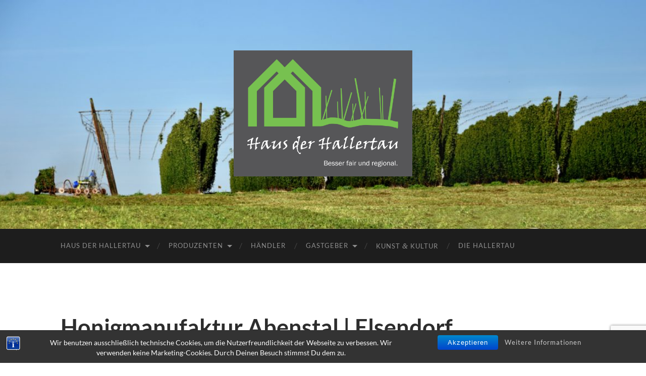

--- FILE ---
content_type: text/html; charset=UTF-8
request_url: https://haus-der-hallertau.de/landwirtschaft/honigmanufaktur/
body_size: 14891
content:
<!DOCTYPE html>

<html lang="de">

	<head>

		<meta http-equiv="content-type" content="text/html" charset="UTF-8" />
		<meta name="viewport" content="width=device-width, initial-scale=1.0" >

		<link rel="profile" href="http://gmpg.org/xfn/11">

		
<!-- MapPress Easy Google Maps Version:2.95.3 (https://www.mappresspro.com) -->
<title>Honigmanufaktur Abenstal | Elsendorf - Haus der Hallertau - REBA Verlag Freising</title>
<meta name='robots' content='max-image-preview:large' />
<link rel="alternate" type="application/rss+xml" title="Haus der Hallertau - REBA Verlag Freising &raquo; Feed" href="https://haus-der-hallertau.de/feed/" />
<link rel="alternate" type="application/rss+xml" title="Haus der Hallertau - REBA Verlag Freising &raquo; Kommentar-Feed" href="https://haus-der-hallertau.de/comments/feed/" />
<link rel="alternate" title="oEmbed (JSON)" type="application/json+oembed" href="https://haus-der-hallertau.de/wp-json/oembed/1.0/embed?url=https%3A%2F%2Fhaus-der-hallertau.de%2Flandwirtschaft%2Fhonigmanufaktur%2F" />
<link rel="alternate" title="oEmbed (XML)" type="text/xml+oembed" href="https://haus-der-hallertau.de/wp-json/oembed/1.0/embed?url=https%3A%2F%2Fhaus-der-hallertau.de%2Flandwirtschaft%2Fhonigmanufaktur%2F&#038;format=xml" />
<style id='wp-img-auto-sizes-contain-inline-css' type='text/css'>
img:is([sizes=auto i],[sizes^="auto," i]){contain-intrinsic-size:3000px 1500px}
/*# sourceURL=wp-img-auto-sizes-contain-inline-css */
</style>
<style id='wp-emoji-styles-inline-css' type='text/css'>

	img.wp-smiley, img.emoji {
		display: inline !important;
		border: none !important;
		box-shadow: none !important;
		height: 1em !important;
		width: 1em !important;
		margin: 0 0.07em !important;
		vertical-align: -0.1em !important;
		background: none !important;
		padding: 0 !important;
	}
/*# sourceURL=wp-emoji-styles-inline-css */
</style>
<link rel='stylesheet' id='wp-block-library-css' href='https://haus-der-hallertau.de/wp-content/plugins/gutenberg/build/styles/block-library/style.css?ver=22.2.0' type='text/css' media='all' />
<style id='wp-block-paragraph-inline-css' type='text/css'>
.is-small-text{font-size:.875em}.is-regular-text{font-size:1em}.is-large-text{font-size:2.25em}.is-larger-text{font-size:3em}.has-drop-cap:not(:focus):first-letter{float:left;font-size:8.4em;font-style:normal;font-weight:100;line-height:.68;margin:.05em .1em 0 0;text-transform:uppercase}body.rtl .has-drop-cap:not(:focus):first-letter{float:none;margin-left:.1em}p.has-drop-cap.has-background{overflow:hidden}:root :where(p.has-background){padding:1.25em 2.375em}:where(p.has-text-color:not(.has-link-color)) a{color:inherit}p.has-text-align-left[style*="writing-mode:vertical-lr"],p.has-text-align-right[style*="writing-mode:vertical-rl"]{rotate:180deg}
/*# sourceURL=https://haus-der-hallertau.de/wp-content/plugins/gutenberg/build/styles/block-library/paragraph/style.css */
</style>
<style id='wp-block-image-inline-css' type='text/css'>
.wp-block-image>a,.wp-block-image>figure>a{display:inline-block}.wp-block-image img{box-sizing:border-box;height:auto;max-width:100%;vertical-align:bottom}@media not (prefers-reduced-motion){.wp-block-image img.hide{visibility:hidden}.wp-block-image img.show{animation:show-content-image .4s}}.wp-block-image[style*=border-radius] img,.wp-block-image[style*=border-radius]>a{border-radius:inherit}.wp-block-image.has-custom-border img{box-sizing:border-box}.wp-block-image.aligncenter{text-align:center}.wp-block-image.alignfull>a,.wp-block-image.alignwide>a{width:100%}.wp-block-image.alignfull img,.wp-block-image.alignwide img{height:auto;width:100%}.wp-block-image .aligncenter,.wp-block-image .alignleft,.wp-block-image .alignright,.wp-block-image.aligncenter,.wp-block-image.alignleft,.wp-block-image.alignright{display:table}.wp-block-image .aligncenter>figcaption,.wp-block-image .alignleft>figcaption,.wp-block-image .alignright>figcaption,.wp-block-image.aligncenter>figcaption,.wp-block-image.alignleft>figcaption,.wp-block-image.alignright>figcaption{caption-side:bottom;display:table-caption}.wp-block-image .alignleft{float:left;margin:.5em 1em .5em 0}.wp-block-image .alignright{float:right;margin:.5em 0 .5em 1em}.wp-block-image .aligncenter{margin-left:auto;margin-right:auto}.wp-block-image :where(figcaption){margin-bottom:1em;margin-top:.5em}.wp-block-image.is-style-circle-mask img{border-radius:9999px}@supports ((-webkit-mask-image:none) or (mask-image:none)) or (-webkit-mask-image:none){.wp-block-image.is-style-circle-mask img{border-radius:0;-webkit-mask-image:url('data:image/svg+xml;utf8,<svg viewBox="0 0 100 100" xmlns="http://www.w3.org/2000/svg"><circle cx="50" cy="50" r="50"/></svg>');mask-image:url('data:image/svg+xml;utf8,<svg viewBox="0 0 100 100" xmlns="http://www.w3.org/2000/svg"><circle cx="50" cy="50" r="50"/></svg>');mask-mode:alpha;-webkit-mask-position:center;mask-position:center;-webkit-mask-repeat:no-repeat;mask-repeat:no-repeat;-webkit-mask-size:contain;mask-size:contain}}:root :where(.wp-block-image.is-style-rounded img,.wp-block-image .is-style-rounded img){border-radius:9999px}.wp-block-image figure{margin:0}.wp-lightbox-container{display:flex;flex-direction:column;position:relative}.wp-lightbox-container img{cursor:zoom-in}.wp-lightbox-container img:hover+button{opacity:1}.wp-lightbox-container button{align-items:center;backdrop-filter:blur(16px) saturate(180%);background-color:#5a5a5a40;border:none;border-radius:4px;cursor:zoom-in;display:flex;height:20px;justify-content:center;opacity:0;padding:0;position:absolute;right:16px;text-align:center;top:16px;width:20px;z-index:100}@media not (prefers-reduced-motion){.wp-lightbox-container button{transition:opacity .2s ease}}.wp-lightbox-container button:focus-visible{outline:3px auto #5a5a5a40;outline:3px auto -webkit-focus-ring-color;outline-offset:3px}.wp-lightbox-container button:hover{cursor:pointer;opacity:1}.wp-lightbox-container button:focus{opacity:1}.wp-lightbox-container button:focus,.wp-lightbox-container button:hover,.wp-lightbox-container button:not(:hover):not(:active):not(.has-background){background-color:#5a5a5a40;border:none}.wp-lightbox-overlay{box-sizing:border-box;cursor:zoom-out;height:100vh;left:0;overflow:hidden;position:fixed;top:0;visibility:hidden;width:100%;z-index:100000}.wp-lightbox-overlay .close-button{align-items:center;cursor:pointer;display:flex;justify-content:center;min-height:40px;min-width:40px;padding:0;position:absolute;right:calc(env(safe-area-inset-right) + 16px);top:calc(env(safe-area-inset-top) + 16px);z-index:5000000}.wp-lightbox-overlay .close-button:focus,.wp-lightbox-overlay .close-button:hover,.wp-lightbox-overlay .close-button:not(:hover):not(:active):not(.has-background){background:none;border:none}.wp-lightbox-overlay .lightbox-image-container{height:var(--wp--lightbox-container-height);left:50%;overflow:hidden;position:absolute;top:50%;transform:translate(-50%,-50%);transform-origin:top left;width:var(--wp--lightbox-container-width);z-index:9999999999}.wp-lightbox-overlay .wp-block-image{align-items:center;box-sizing:border-box;display:flex;height:100%;justify-content:center;margin:0;position:relative;transform-origin:0 0;width:100%;z-index:3000000}.wp-lightbox-overlay .wp-block-image img{height:var(--wp--lightbox-image-height);min-height:var(--wp--lightbox-image-height);min-width:var(--wp--lightbox-image-width);width:var(--wp--lightbox-image-width)}.wp-lightbox-overlay .wp-block-image figcaption{display:none}.wp-lightbox-overlay button{background:none;border:none}.wp-lightbox-overlay .scrim{background-color:#fff;height:100%;opacity:.9;position:absolute;width:100%;z-index:2000000}.wp-lightbox-overlay.active{visibility:visible}@media not (prefers-reduced-motion){.wp-lightbox-overlay.active{animation:turn-on-visibility .25s both}.wp-lightbox-overlay.active img{animation:turn-on-visibility .35s both}.wp-lightbox-overlay.show-closing-animation:not(.active){animation:turn-off-visibility .35s both}.wp-lightbox-overlay.show-closing-animation:not(.active) img{animation:turn-off-visibility .25s both}.wp-lightbox-overlay.zoom.active{animation:none;opacity:1;visibility:visible}.wp-lightbox-overlay.zoom.active .lightbox-image-container{animation:lightbox-zoom-in .4s}.wp-lightbox-overlay.zoom.active .lightbox-image-container img{animation:none}.wp-lightbox-overlay.zoom.active .scrim{animation:turn-on-visibility .4s forwards}.wp-lightbox-overlay.zoom.show-closing-animation:not(.active){animation:none}.wp-lightbox-overlay.zoom.show-closing-animation:not(.active) .lightbox-image-container{animation:lightbox-zoom-out .4s}.wp-lightbox-overlay.zoom.show-closing-animation:not(.active) .lightbox-image-container img{animation:none}.wp-lightbox-overlay.zoom.show-closing-animation:not(.active) .scrim{animation:turn-off-visibility .4s forwards}}@keyframes show-content-image{0%{visibility:hidden}99%{visibility:hidden}to{visibility:visible}}@keyframes turn-on-visibility{0%{opacity:0}to{opacity:1}}@keyframes turn-off-visibility{0%{opacity:1;visibility:visible}99%{opacity:0;visibility:visible}to{opacity:0;visibility:hidden}}@keyframes lightbox-zoom-in{0%{transform:translate(calc((-100vw + var(--wp--lightbox-scrollbar-width))/2 + var(--wp--lightbox-initial-left-position)),calc(-50vh + var(--wp--lightbox-initial-top-position))) scale(var(--wp--lightbox-scale))}to{transform:translate(-50%,-50%) scale(1)}}@keyframes lightbox-zoom-out{0%{transform:translate(-50%,-50%) scale(1);visibility:visible}99%{visibility:visible}to{transform:translate(calc((-100vw + var(--wp--lightbox-scrollbar-width))/2 + var(--wp--lightbox-initial-left-position)),calc(-50vh + var(--wp--lightbox-initial-top-position))) scale(var(--wp--lightbox-scale));visibility:hidden}}
/*# sourceURL=https://haus-der-hallertau.de/wp-content/plugins/gutenberg/build/styles/block-library/image/style.css */
</style>
<style id='wp-block-list-inline-css' type='text/css'>
ol,ul{box-sizing:border-box}:root :where(.wp-block-list.has-background){padding:1.25em 2.375em}
/*# sourceURL=https://haus-der-hallertau.de/wp-content/plugins/gutenberg/build/styles/block-library/list/style.css */
</style>
<style id='global-styles-inline-css' type='text/css'>
:root{--wp--preset--aspect-ratio--square: 1;--wp--preset--aspect-ratio--4-3: 4/3;--wp--preset--aspect-ratio--3-4: 3/4;--wp--preset--aspect-ratio--3-2: 3/2;--wp--preset--aspect-ratio--2-3: 2/3;--wp--preset--aspect-ratio--16-9: 16/9;--wp--preset--aspect-ratio--9-16: 9/16;--wp--preset--color--black: #000000;--wp--preset--color--cyan-bluish-gray: #abb8c3;--wp--preset--color--white: #fff;--wp--preset--color--pale-pink: #f78da7;--wp--preset--color--vivid-red: #cf2e2e;--wp--preset--color--luminous-vivid-orange: #ff6900;--wp--preset--color--luminous-vivid-amber: #fcb900;--wp--preset--color--light-green-cyan: #7bdcb5;--wp--preset--color--vivid-green-cyan: #00d084;--wp--preset--color--pale-cyan-blue: #8ed1fc;--wp--preset--color--vivid-cyan-blue: #0693e3;--wp--preset--color--vivid-purple: #9b51e0;--wp--preset--color--accent: #81d742;--wp--preset--color--dark-gray: #444;--wp--preset--color--medium-gray: #666;--wp--preset--color--light-gray: #888;--wp--preset--gradient--vivid-cyan-blue-to-vivid-purple: linear-gradient(135deg,rgb(6,147,227) 0%,rgb(155,81,224) 100%);--wp--preset--gradient--light-green-cyan-to-vivid-green-cyan: linear-gradient(135deg,rgb(122,220,180) 0%,rgb(0,208,130) 100%);--wp--preset--gradient--luminous-vivid-amber-to-luminous-vivid-orange: linear-gradient(135deg,rgb(252,185,0) 0%,rgb(255,105,0) 100%);--wp--preset--gradient--luminous-vivid-orange-to-vivid-red: linear-gradient(135deg,rgb(255,105,0) 0%,rgb(207,46,46) 100%);--wp--preset--gradient--very-light-gray-to-cyan-bluish-gray: linear-gradient(135deg,rgb(238,238,238) 0%,rgb(169,184,195) 100%);--wp--preset--gradient--cool-to-warm-spectrum: linear-gradient(135deg,rgb(74,234,220) 0%,rgb(151,120,209) 20%,rgb(207,42,186) 40%,rgb(238,44,130) 60%,rgb(251,105,98) 80%,rgb(254,248,76) 100%);--wp--preset--gradient--blush-light-purple: linear-gradient(135deg,rgb(255,206,236) 0%,rgb(152,150,240) 100%);--wp--preset--gradient--blush-bordeaux: linear-gradient(135deg,rgb(254,205,165) 0%,rgb(254,45,45) 50%,rgb(107,0,62) 100%);--wp--preset--gradient--luminous-dusk: linear-gradient(135deg,rgb(255,203,112) 0%,rgb(199,81,192) 50%,rgb(65,88,208) 100%);--wp--preset--gradient--pale-ocean: linear-gradient(135deg,rgb(255,245,203) 0%,rgb(182,227,212) 50%,rgb(51,167,181) 100%);--wp--preset--gradient--electric-grass: linear-gradient(135deg,rgb(202,248,128) 0%,rgb(113,206,126) 100%);--wp--preset--gradient--midnight: linear-gradient(135deg,rgb(2,3,129) 0%,rgb(40,116,252) 100%);--wp--preset--font-size--small: 16px;--wp--preset--font-size--medium: 20px;--wp--preset--font-size--large: 24px;--wp--preset--font-size--x-large: 42px;--wp--preset--font-size--regular: 19px;--wp--preset--font-size--larger: 32px;--wp--preset--spacing--20: 0.44rem;--wp--preset--spacing--30: 0.67rem;--wp--preset--spacing--40: 1rem;--wp--preset--spacing--50: 1.5rem;--wp--preset--spacing--60: 2.25rem;--wp--preset--spacing--70: 3.38rem;--wp--preset--spacing--80: 5.06rem;--wp--preset--shadow--natural: 6px 6px 9px rgba(0, 0, 0, 0.2);--wp--preset--shadow--deep: 12px 12px 50px rgba(0, 0, 0, 0.4);--wp--preset--shadow--sharp: 6px 6px 0px rgba(0, 0, 0, 0.2);--wp--preset--shadow--outlined: 6px 6px 0px -3px rgb(255, 255, 255), 6px 6px rgb(0, 0, 0);--wp--preset--shadow--crisp: 6px 6px 0px rgb(0, 0, 0);}:where(.is-layout-flex){gap: 0.5em;}:where(.is-layout-grid){gap: 0.5em;}body .is-layout-flex{display: flex;}.is-layout-flex{flex-wrap: wrap;align-items: center;}.is-layout-flex > :is(*, div){margin: 0;}body .is-layout-grid{display: grid;}.is-layout-grid > :is(*, div){margin: 0;}:where(.wp-block-columns.is-layout-flex){gap: 2em;}:where(.wp-block-columns.is-layout-grid){gap: 2em;}:where(.wp-block-post-template.is-layout-flex){gap: 1.25em;}:where(.wp-block-post-template.is-layout-grid){gap: 1.25em;}.has-black-color{color: var(--wp--preset--color--black) !important;}.has-cyan-bluish-gray-color{color: var(--wp--preset--color--cyan-bluish-gray) !important;}.has-white-color{color: var(--wp--preset--color--white) !important;}.has-pale-pink-color{color: var(--wp--preset--color--pale-pink) !important;}.has-vivid-red-color{color: var(--wp--preset--color--vivid-red) !important;}.has-luminous-vivid-orange-color{color: var(--wp--preset--color--luminous-vivid-orange) !important;}.has-luminous-vivid-amber-color{color: var(--wp--preset--color--luminous-vivid-amber) !important;}.has-light-green-cyan-color{color: var(--wp--preset--color--light-green-cyan) !important;}.has-vivid-green-cyan-color{color: var(--wp--preset--color--vivid-green-cyan) !important;}.has-pale-cyan-blue-color{color: var(--wp--preset--color--pale-cyan-blue) !important;}.has-vivid-cyan-blue-color{color: var(--wp--preset--color--vivid-cyan-blue) !important;}.has-vivid-purple-color{color: var(--wp--preset--color--vivid-purple) !important;}.has-black-background-color{background-color: var(--wp--preset--color--black) !important;}.has-cyan-bluish-gray-background-color{background-color: var(--wp--preset--color--cyan-bluish-gray) !important;}.has-white-background-color{background-color: var(--wp--preset--color--white) !important;}.has-pale-pink-background-color{background-color: var(--wp--preset--color--pale-pink) !important;}.has-vivid-red-background-color{background-color: var(--wp--preset--color--vivid-red) !important;}.has-luminous-vivid-orange-background-color{background-color: var(--wp--preset--color--luminous-vivid-orange) !important;}.has-luminous-vivid-amber-background-color{background-color: var(--wp--preset--color--luminous-vivid-amber) !important;}.has-light-green-cyan-background-color{background-color: var(--wp--preset--color--light-green-cyan) !important;}.has-vivid-green-cyan-background-color{background-color: var(--wp--preset--color--vivid-green-cyan) !important;}.has-pale-cyan-blue-background-color{background-color: var(--wp--preset--color--pale-cyan-blue) !important;}.has-vivid-cyan-blue-background-color{background-color: var(--wp--preset--color--vivid-cyan-blue) !important;}.has-vivid-purple-background-color{background-color: var(--wp--preset--color--vivid-purple) !important;}.has-black-border-color{border-color: var(--wp--preset--color--black) !important;}.has-cyan-bluish-gray-border-color{border-color: var(--wp--preset--color--cyan-bluish-gray) !important;}.has-white-border-color{border-color: var(--wp--preset--color--white) !important;}.has-pale-pink-border-color{border-color: var(--wp--preset--color--pale-pink) !important;}.has-vivid-red-border-color{border-color: var(--wp--preset--color--vivid-red) !important;}.has-luminous-vivid-orange-border-color{border-color: var(--wp--preset--color--luminous-vivid-orange) !important;}.has-luminous-vivid-amber-border-color{border-color: var(--wp--preset--color--luminous-vivid-amber) !important;}.has-light-green-cyan-border-color{border-color: var(--wp--preset--color--light-green-cyan) !important;}.has-vivid-green-cyan-border-color{border-color: var(--wp--preset--color--vivid-green-cyan) !important;}.has-pale-cyan-blue-border-color{border-color: var(--wp--preset--color--pale-cyan-blue) !important;}.has-vivid-cyan-blue-border-color{border-color: var(--wp--preset--color--vivid-cyan-blue) !important;}.has-vivid-purple-border-color{border-color: var(--wp--preset--color--vivid-purple) !important;}.has-vivid-cyan-blue-to-vivid-purple-gradient-background{background: var(--wp--preset--gradient--vivid-cyan-blue-to-vivid-purple) !important;}.has-light-green-cyan-to-vivid-green-cyan-gradient-background{background: var(--wp--preset--gradient--light-green-cyan-to-vivid-green-cyan) !important;}.has-luminous-vivid-amber-to-luminous-vivid-orange-gradient-background{background: var(--wp--preset--gradient--luminous-vivid-amber-to-luminous-vivid-orange) !important;}.has-luminous-vivid-orange-to-vivid-red-gradient-background{background: var(--wp--preset--gradient--luminous-vivid-orange-to-vivid-red) !important;}.has-very-light-gray-to-cyan-bluish-gray-gradient-background{background: var(--wp--preset--gradient--very-light-gray-to-cyan-bluish-gray) !important;}.has-cool-to-warm-spectrum-gradient-background{background: var(--wp--preset--gradient--cool-to-warm-spectrum) !important;}.has-blush-light-purple-gradient-background{background: var(--wp--preset--gradient--blush-light-purple) !important;}.has-blush-bordeaux-gradient-background{background: var(--wp--preset--gradient--blush-bordeaux) !important;}.has-luminous-dusk-gradient-background{background: var(--wp--preset--gradient--luminous-dusk) !important;}.has-pale-ocean-gradient-background{background: var(--wp--preset--gradient--pale-ocean) !important;}.has-electric-grass-gradient-background{background: var(--wp--preset--gradient--electric-grass) !important;}.has-midnight-gradient-background{background: var(--wp--preset--gradient--midnight) !important;}.has-small-font-size{font-size: var(--wp--preset--font-size--small) !important;}.has-medium-font-size{font-size: var(--wp--preset--font-size--medium) !important;}.has-large-font-size{font-size: var(--wp--preset--font-size--large) !important;}.has-x-large-font-size{font-size: var(--wp--preset--font-size--x-large) !important;}
/*# sourceURL=global-styles-inline-css */
</style>

<style id='classic-theme-styles-inline-css' type='text/css'>
/*! This file is auto-generated */
.wp-block-button__link{color:#fff;background-color:#32373c;border-radius:9999px;box-shadow:none;text-decoration:none;padding:calc(.667em + 2px) calc(1.333em + 2px);font-size:1.125em}.wp-block-file__button{background:#32373c;color:#fff;text-decoration:none}
/*# sourceURL=/wp-includes/css/classic-themes.min.css */
</style>
<link rel='stylesheet' id='bst-styles-css' href='https://haus-der-hallertau.de/wp-content/plugins/bst-dsgvo-cookie/includes/css/style.css?ver=6.9' type='text/css' media='all' />
<link rel='stylesheet' id='bst-alert1-css-css' href='https://haus-der-hallertau.de/wp-content/plugins/bst-dsgvo-cookie/includes/css/bst-mesage.css?ver=6.9' type='text/css' media='all' />
<link rel='stylesheet' id='bst-alert2-css-css' href='https://haus-der-hallertau.de/wp-content/plugins/bst-dsgvo-cookie/includes/css/bst-mesage-flat-theme.css?ver=6.9' type='text/css' media='all' />
<link rel='stylesheet' id='contact-form-7-css' href='https://haus-der-hallertau.de/wp-content/plugins/contact-form-7/includes/css/styles.css?ver=6.1.4' type='text/css' media='all' />
<link rel='stylesheet' id='mappress-leaflet-css' href='https://haus-der-hallertau.de/wp-content/plugins/mappress-google-maps-for-wordpress/lib/leaflet/leaflet.css?ver=1.7.1' type='text/css' media='all' />
<link rel='stylesheet' id='mappress-css' href='https://haus-der-hallertau.de/wp-content/plugins/mappress-google-maps-for-wordpress/css/mappress.css?ver=2.95.3' type='text/css' media='all' />
<style id='wp-typography-custom-inline-css' type='text/css'>
sup, sub{font-size: 75%;line-height: 100%}sup{vertical-align: 60%}sub{vertical-align: -10%}.amp{font-family: Baskerville, "Goudy Old Style", Palatino, "Book Antiqua", "Warnock Pro", serif;font-size: 1.1em;font-style: italic;font-weight: normal;line-height: 1em}.caps{font-size: 90%}.dquo{margin-left: -0.4em}.quo{margin-left: -0.2em}.pull-single{margin-left: -0.15em}.push-single{margin-right: 0.15em}.pull-double{margin-left: -0.38em}.push-double{margin-right: 0.38em}
/*# sourceURL=wp-typography-custom-inline-css */
</style>
<style id='wp-typography-safari-font-workaround-inline-css' type='text/css'>
body {-webkit-font-feature-settings: "liga";font-feature-settings: "liga";-ms-font-feature-settings: normal;}
/*# sourceURL=wp-typography-safari-font-workaround-inline-css */
</style>
<link rel='stylesheet' id='hemingway_googleFonts-css' href='https://haus-der-hallertau.de/wp-content/themes/hemingway/assets/css/fonts.css' type='text/css' media='all' />
<link rel='stylesheet' id='hemingway_style-css' href='https://haus-der-hallertau.de/wp-content/themes/hemingway/style.css?ver=2.3.2' type='text/css' media='all' />
<!--n2css--><!--n2js--><script type="text/javascript" src="https://haus-der-hallertau.de/wp-includes/js/jquery/jquery.min.js?ver=3.7.1" id="jquery-core-js"></script>
<script type="text/javascript" src="https://haus-der-hallertau.de/wp-includes/js/jquery/jquery-migrate.min.js?ver=3.4.1" id="jquery-migrate-js"></script>
<link rel="https://api.w.org/" href="https://haus-der-hallertau.de/wp-json/" /><link rel="alternate" title="JSON" type="application/json" href="https://haus-der-hallertau.de/wp-json/wp/v2/pages/1070" /><link rel="EditURI" type="application/rsd+xml" title="RSD" href="https://haus-der-hallertau.de/xmlrpc.php?rsd" />
<meta name="generator" content="WordPress 6.9" />
<link rel="canonical" href="https://haus-der-hallertau.de/landwirtschaft/honigmanufaktur/" />
<link rel='shortlink' href='https://haus-der-hallertau.de/?p=1070' />
<style type="text/css"><!-- Customizer CSS -->::selection { background-color: #81d742; }.featured-media .sticky-post { background-color: #81d742; }fieldset legend { background-color: #81d742; }:root .has-accent-background-color { background-color: #81d742; }button:hover { background-color: #81d742; }.button:hover { background-color: #81d742; }.faux-button:hover { background-color: #81d742; }a.more-link:hover { background-color: #81d742; }.wp-block-button__link:hover { background-color: #81d742; }.is-style-outline .wp-block-button__link.has-accent-color:hover { background-color: #81d742; }.wp-block-file__button:hover { background-color: #81d742; }input[type="button"]:hover { background-color: #81d742; }input[type="reset"]:hover { background-color: #81d742; }input[type="submit"]:hover { background-color: #81d742; }.post-tags a:hover { background-color: #81d742; }.content #respond input[type="submit"]:hover { background-color: #81d742; }.search-form .search-submit { background-color: #81d742; }.sidebar .tagcloud a:hover { background-color: #81d742; }.footer .tagcloud a:hover { background-color: #81d742; }.is-style-outline .wp-block-button__link.has-accent-color:hover { border-color: #81d742; }.post-tags a:hover:after { border-right-color: #81d742; }a { color: #81d742; }.blog-title a:hover { color: #81d742; }.blog-menu a:hover { color: #81d742; }.post-title a:hover { color: #81d742; }.post-meta a:hover { color: #81d742; }.blog .format-quote blockquote cite a:hover { color: #81d742; }:root .has-accent-color { color: #81d742; }.post-categories a { color: #81d742; }.post-categories a:hover { color: #81d742; }.post-nav a:hover { color: #81d742; }.archive-nav a:hover { color: #81d742; }.comment-meta-content cite a:hover { color: #81d742; }.comment-meta-content p a:hover { color: #81d742; }.comment-actions a:hover { color: #81d742; }#cancel-comment-reply-link { color: #81d742; }#cancel-comment-reply-link:hover { color: #81d742; }.widget-title a { color: #81d742; }.widget-title a:hover { color: #81d742; }.widget_text a { color: #81d742; }.widget_text a:hover { color: #81d742; }.widget_rss a { color: #81d742; }.widget_rss a:hover { color: #81d742; }.widget_archive a { color: #81d742; }.widget_archive a:hover { color: #81d742; }.widget_meta a { color: #81d742; }.widget_meta a:hover { color: #81d742; }.widget_recent_comments a { color: #81d742; }.widget_recent_comments a:hover { color: #81d742; }.widget_pages a { color: #81d742; }.widget_pages a:hover { color: #81d742; }.widget_links a { color: #81d742; }.widget_links a:hover { color: #81d742; }.widget_recent_entries a { color: #81d742; }.widget_recent_entries a:hover { color: #81d742; }.widget_categories a { color: #81d742; }.widget_categories a:hover { color: #81d742; }#wp-calendar a { color: #81d742; }#wp-calendar a:hover { color: #81d742; }#wp-calendar tfoot a:hover { color: #81d742; }.wp-calendar-nav a:hover { color: #81d742; }.widgetmore a { color: #81d742; }.widgetmore a:hover { color: #81d742; }</style><!-- /Customizer CSS --><style type="text/css" id="custom-background-css">
body.custom-background { background-color: #ffffff; }
</style>
	<link rel="icon" href="https://haus-der-hallertau.de/wp-content/uploads/2018/09/cropped-Favicon_Haus-Hallertau-32x32.jpg" sizes="32x32" />
<link rel="icon" href="https://haus-der-hallertau.de/wp-content/uploads/2018/09/cropped-Favicon_Haus-Hallertau-192x192.jpg" sizes="192x192" />
<link rel="apple-touch-icon" href="https://haus-der-hallertau.de/wp-content/uploads/2018/09/cropped-Favicon_Haus-Hallertau-180x180.jpg" />
<meta name="msapplication-TileImage" content="https://haus-der-hallertau.de/wp-content/uploads/2018/09/cropped-Favicon_Haus-Hallertau-270x270.jpg" />

	</head>
	
	<body class="wp-singular page-template page-template-template-fullwidth page-template-template-fullwidth-php page page-id-1070 page-child parent-pageid-25 custom-background wp-theme-hemingway template-fullwidth">

		
		<a class="skip-link button" href="#site-content">Zum Inhalt springen</a>
	
		<div class="big-wrapper">
	
			<div class="header-cover section bg-dark-light no-padding">

						
				<div class="header section" style="background-image: url( https://haus-der-hallertau.de/wp-content/uploads/2020/05/cropped-composing_header_neu.jpg );">
							
					<div class="header-inner section-inner">
					
												
							<div class="blog-logo">
							
						        <a href="https://haus-der-hallertau.de/" rel="home">
						        	<img src="https://haus-der-hallertau.de/wp-content/uploads/2018/09/Logoweb_HausHallertau.jpg" />
																			<span class="screen-reader-text">Haus der Hallertau - REBA Verlag Freising</span>
															        </a>
						        
						    </div><!-- .blog-logo -->
					
															
					</div><!-- .header-inner -->
								
				</div><!-- .header -->
			
			</div><!-- .bg-dark -->
			
			<div class="navigation section no-padding bg-dark">
			
				<div class="navigation-inner section-inner group">
				
					<div class="toggle-container section-inner hidden">
			
						<button type="button" class="nav-toggle toggle">
							<div class="bar"></div>
							<div class="bar"></div>
							<div class="bar"></div>
							<span class="screen-reader-text">Mobile-Menü ein-/ausblenden</span>
						</button>
						
						<button type="button" class="search-toggle toggle">
							<div class="metal"></div>
							<div class="glass"></div>
							<div class="handle"></div>
							<span class="screen-reader-text">Suchfeld ein-/ausblenden</span>
						</button>
											
					</div><!-- .toggle-container -->
					
					<div class="blog-search hidden">
						<form role="search" method="get" class="search-form" action="https://haus-der-hallertau.de/">
				<label>
					<span class="screen-reader-text">Suche nach:</span>
					<input type="search" class="search-field" placeholder="Suchen …" value="" name="s" />
				</label>
				<input type="submit" class="search-submit" value="Suchen" />
			</form>					</div><!-- .blog-search -->
				
					<ul class="blog-menu">
						<li id="menu-item-40" class="menu-item menu-item-type-post_type menu-item-object-page menu-item-has-children menu-item-40"><a href="https://haus-der-hallertau.de/haus-der-hallertau/">Haus der Hallertau</a>
<ul class="sub-menu">
	<li id="menu-item-110" class="menu-item menu-item-type-post_type menu-item-object-page menu-item-110"><a href="https://haus-der-hallertau.de/haus-der-hallertau/label/">Das Label „Haus der Hallertau“</a></li>
	<li id="menu-item-1391" class="menu-item menu-item-type-post_type menu-item-object-page menu-item-1391"><a href="https://haus-der-hallertau.de/haus-der-hallertau/presse/">Presse</a></li>
	<li id="menu-item-290" class="menu-item menu-item-type-post_type menu-item-object-page menu-item-290"><a href="https://haus-der-hallertau.de/bewerbung/">Bewerbung</a></li>
	<li id="menu-item-4932" class="menu-item menu-item-type-post_type menu-item-object-page menu-item-4932"><a href="https://haus-der-hallertau.de/aktuelle-veranstaltungen-und-termine/">Aktuelle Veranstaltungen und Termine</a></li>
</ul>
</li>
<li id="menu-item-1155" class="menu-item menu-item-type-custom menu-item-object-custom menu-item-has-children menu-item-1155"><a>Produzenten</a>
<ul class="sub-menu">
	<li id="menu-item-1156" class="menu-item menu-item-type-post_type menu-item-object-page current-page-ancestor menu-item-1156"><a href="https://haus-der-hallertau.de/landwirtschaft/">Landwirtschaft</a></li>
	<li id="menu-item-1159" class="menu-item menu-item-type-post_type menu-item-object-page menu-item-1159"><a href="https://haus-der-hallertau.de/handwerk/">Handwerk</a></li>
</ul>
</li>
<li id="menu-item-46" class="menu-item menu-item-type-post_type menu-item-object-page menu-item-46"><a href="https://haus-der-hallertau.de/haendler/">Händler</a></li>
<li id="menu-item-1160" class="menu-item menu-item-type-custom menu-item-object-custom menu-item-has-children menu-item-1160"><a>Gastgeber</a>
<ul class="sub-menu">
	<li id="menu-item-1167" class="menu-item menu-item-type-post_type menu-item-object-page menu-item-1167"><a href="https://haus-der-hallertau.de/erlebnisse-2/">Erlebnisse</a></li>
	<li id="menu-item-1165" class="menu-item menu-item-type-post_type menu-item-object-page menu-item-1165"><a href="https://haus-der-hallertau.de/gastronomie/">Gastronomie</a></li>
	<li id="menu-item-2878" class="menu-item menu-item-type-post_type menu-item-object-page menu-item-2878"><a href="https://haus-der-hallertau.de/uebernachten/">Übernachten</a></li>
</ul>
</li>
<li id="menu-item-1930" class="menu-item menu-item-type-post_type menu-item-object-page menu-item-1930"><a href="https://haus-der-hallertau.de/kunst-2/">Kunst <span class="amp">&amp;</span> Kultur</a></li>
<li id="menu-item-39" class="menu-item menu-item-type-post_type menu-item-object-page menu-item-39"><a href="https://haus-der-hallertau.de/hallertau/">Die Hallertau</a></li>
					 </ul><!-- .blog-menu -->
					 
					 <ul class="mobile-menu">
					
						<li class="menu-item menu-item-type-post_type menu-item-object-page menu-item-has-children menu-item-40"><a href="https://haus-der-hallertau.de/haus-der-hallertau/">Haus der Hallertau</a>
<ul class="sub-menu">
	<li class="menu-item menu-item-type-post_type menu-item-object-page menu-item-110"><a href="https://haus-der-hallertau.de/haus-der-hallertau/label/">Das Label „Haus der Hallertau“</a></li>
	<li class="menu-item menu-item-type-post_type menu-item-object-page menu-item-1391"><a href="https://haus-der-hallertau.de/haus-der-hallertau/presse/">Presse</a></li>
	<li class="menu-item menu-item-type-post_type menu-item-object-page menu-item-290"><a href="https://haus-der-hallertau.de/bewerbung/">Bewerbung</a></li>
	<li class="menu-item menu-item-type-post_type menu-item-object-page menu-item-4932"><a href="https://haus-der-hallertau.de/aktuelle-veranstaltungen-und-termine/">Aktuelle Veranstaltungen und Termine</a></li>
</ul>
</li>
<li class="menu-item menu-item-type-custom menu-item-object-custom menu-item-has-children menu-item-1155"><a>Produzenten</a>
<ul class="sub-menu">
	<li class="menu-item menu-item-type-post_type menu-item-object-page current-page-ancestor menu-item-1156"><a href="https://haus-der-hallertau.de/landwirtschaft/">Landwirtschaft</a></li>
	<li class="menu-item menu-item-type-post_type menu-item-object-page menu-item-1159"><a href="https://haus-der-hallertau.de/handwerk/">Handwerk</a></li>
</ul>
</li>
<li class="menu-item menu-item-type-post_type menu-item-object-page menu-item-46"><a href="https://haus-der-hallertau.de/haendler/">Händler</a></li>
<li class="menu-item menu-item-type-custom menu-item-object-custom menu-item-has-children menu-item-1160"><a>Gastgeber</a>
<ul class="sub-menu">
	<li class="menu-item menu-item-type-post_type menu-item-object-page menu-item-1167"><a href="https://haus-der-hallertau.de/erlebnisse-2/">Erlebnisse</a></li>
	<li class="menu-item menu-item-type-post_type menu-item-object-page menu-item-1165"><a href="https://haus-der-hallertau.de/gastronomie/">Gastronomie</a></li>
	<li class="menu-item menu-item-type-post_type menu-item-object-page menu-item-2878"><a href="https://haus-der-hallertau.de/uebernachten/">Übernachten</a></li>
</ul>
</li>
<li class="menu-item menu-item-type-post_type menu-item-object-page menu-item-1930"><a href="https://haus-der-hallertau.de/kunst-2/">Kunst <span class="amp">&amp;</span> Kultur</a></li>
<li class="menu-item menu-item-type-post_type menu-item-object-page menu-item-39"><a href="https://haus-der-hallertau.de/hallertau/">Die Hallertau</a></li>
						
					 </ul><!-- .mobile-menu -->
				 
				</div><!-- .navigation-inner -->
				
			</div><!-- .navigation -->
<main class="wrapper section-inner group" id="site-content">

	<div class="content left">

		<div class="posts">
												        
			<article id="post-1070" class="post-1070 page type-page status-publish hentry">

	<div class="post-header">

		
					
				<h1 class="post-title entry-title">
											Honigmanufaktur Abenstal | Elsendorf									</h1>

						
	</div><!-- .post-header -->
																					
	<div class="post-content entry-content">
	
		
<figure class="wp-block-image size-full"><a href="https://haus-der-hallertau.de/wp-content/uploads/2021/01/header_honigmanufaktur_n.jpg"><img fetchpriority="high" decoding="async" width="1280" height="284" src="https://haus-der-hallertau.de/wp-content/uploads/2021/01/header_honigmanufaktur_n.jpg" alt class="wp-image-1218" srcset="https://haus-der-hallertau.de/wp-content/uploads/2021/01/header_honigmanufaktur_n.jpg 1280w, https://haus-der-hallertau.de/wp-content/uploads/2021/01/header_honigmanufaktur_n-300x67.jpg 300w, https://haus-der-hallertau.de/wp-content/uploads/2021/01/header_honigmanufaktur_n-644x143.jpg 644w, https://haus-der-hallertau.de/wp-content/uploads/2021/01/header_honigmanufaktur_n-768x170.jpg 768w, https://haus-der-hallertau.de/wp-content/uploads/2021/01/header_honigmanufaktur_n-676x150.jpg 676w" sizes="(max-width: 1280px) 100vw, 1280px"></a></figure>



<p><em>Imkerei • Honig • Honigsspezialitäten • Liköre •&nbsp;Weine</em></p>



<p>Hubert Gschlößl, Neutalhang 14, 84094 Elsendorf-Appersdorf</p>



<p><strong>Produkte:</strong></p>



<p><strong>Standartsorten</strong></p>



<ul class="wp-block-list"><li>Blütenhonig</li><li>Blütenhonig cremig</li><li>Sommertrachthonig</li><li>Sommertrachthonig cremig</li><li>Waldhonig</li><li>Waldhonig cremig</li></ul>



<p><strong>Sortenhonige</strong></p>



<ul class="wp-block-list"><li>Akazienhonig</li><li>Lindenhonig</li><li>Tannenhonig</li></ul>



<p><strong>Honigspezialitäten</strong></p>



<ul class="wp-block-list"><li>Erdbeeren in Cremehonig</li><li>Himbeeren in Cremehonig</li><li>Schwarze Johannisbeeren in Cremehonig</li><li>Mango in Cremehonig</li><li>Sanddorn in Cremehonig</li><li>Hopfen in Cremehonig</li><li>Winterlust (nur saisonell verfügbar)</li></ul>



<p><strong>Liköre</strong> <strong>/ Wein</strong></p>



<ul class="wp-block-list"><li>Honigwein</li><li>Honiglikör</li><li>Honig-Hopfen Likör</li></ul>



<p><a href="https://honigmanufaktur-abenstal.de/" target="_blank" rel="noreferrer noopener">honigmanufaktur-abenstal.de</a></p>


<div></div>
<mappress-map class="mapp-layout  aligncenter mapp-align-center" height="480px" layout="left" mapid="78" name="mapp0" oid="0" otype="post" style="width: 100%;height: 480px;" width="100%">

	<poi address="Neutalhang 14, Elsendorf, Bayern, Deutschland" images="[]" point="48.7091,11.799" props="[]" title="Honigmanufaktur Abenstal">
		<div><p><em>Imkerei • Honig • Honigsspezialitäten • Liköre •&nbsp;Weine</em></p><p>&nbsp;</p><p>Hubert Gschlößl, Neutalhang 14, 84094 Elsendorf-Appersdorf</p><p>&nbsp;</p><p><a href="https://honigmanufaktur-abenstal.de/" target="_blank" rel="noopener">honigmanufaktur-abenstal.de</a></p><p>&nbsp;</p></div>
	</poi>
</mappress-map>

							
	</div><!-- .post-content -->
				
	
</article><!-- .post -->			
		</div><!-- .posts -->
	
	</div><!-- .content -->

			
</main><!-- .wrapper -->
		
	<div class="footer section large-padding bg-dark">
		
		<div class="footer-inner section-inner group">
		
						
				<div class="column column-1 left">
				
					<div class="widgets">
			
						<div id="nav_menu-6" class="widget widget_nav_menu"><div class="widget-content"><div class="menu-footer-container"><ul id="menu-footer" class="menu"><li id="menu-item-48" class="menu-item menu-item-type-post_type menu-item-object-page menu-item-48"><a href="https://haus-der-hallertau.de/impressum/">Impressum</a></li>
<li id="menu-item-487" class="menu-item menu-item-type-post_type menu-item-object-page menu-item-487"><a href="https://haus-der-hallertau.de/agb/">Allgemeine Geschäftsbedingungen</a></li>
<li id="menu-item-49" class="menu-item menu-item-type-post_type menu-item-object-page menu-item-privacy-policy menu-item-49"><a rel="privacy-policy" href="https://haus-der-hallertau.de/datenschutz/">Datenschutz</a></li>
<li id="menu-item-50" class="menu-item menu-item-type-post_type menu-item-object-page menu-item-50"><a href="https://haus-der-hallertau.de/kontakt/">Kontakt</a></li>
<li id="menu-item-292" class="menu-item menu-item-type-post_type menu-item-object-page menu-item-292"><a href="https://haus-der-hallertau.de/bewerbung/">Bewerbung</a></li>
</ul></div></div></div>											
					</div>
					
				</div>
				
			<!-- .footer-a -->
				
						
				<div class="column column-2 left">
				
					<div class="widgets">
			
						<div id="search-4" class="widget widget_search"><div class="widget-content"><form role="search" method="get" class="search-form" action="https://haus-der-hallertau.de/">
				<label>
					<span class="screen-reader-text">Suche nach:</span>
					<input type="search" class="search-field" placeholder="Suchen …" value="" name="s" />
				</label>
				<input type="submit" class="search-submit" value="Suchen" />
			</form></div></div><div id="block-13" class="widget widget_block widget_media_image"><div class="widget-content">
<figure class="wp-block-image size-full"><a href="https://www.facebook.com/p/Haus-der-Hallertau-61567627769506/" target="_blank" rel=" noreferrer noopener"><img loading="lazy" decoding="async" width="40" height="40" src="https://haus-der-hallertau.de/wp-content/uploads/2022/12/facebook_hdh-1.png" alt="" class="wp-image-3058"/></a></figure>
</div></div><div id="block-16" class="widget widget_block widget_media_image"><div class="widget-content">
<figure class="wp-block-image size-full"><a href="https://www.instagram.com/haus_hallertau/" target="_blank" rel=" noreferrer noopener"><img loading="lazy" decoding="async" width="40" height="40" src="https://haus-der-hallertau.de/wp-content/uploads/2023/04/instagram.jpg" alt="" class="wp-image-3641"/></a></figure>
</div></div><div id="block-15" class="widget widget_block widget_text"><div class="widget-content">
<p><sup>Das Haus der Hallertau finden Sie auch auf Facebook und auf Instagram. Dort finden Sie neben aktuellen Tipps auch Veranstaltungen und Events unserer Betriebe. Schauen Sie vorbei, informieren Sie sich und diskutieren mit uns. Wir freuen uns auf Sie.</sup></p>
</div></div>											
					</div><!-- .widgets -->
					
				</div>
				
			<!-- .footer-b -->
								
						
				<div class="column column-3 left">
			
					<div class="widgets">
			
						<div id="block-11" class="widget widget_block widget_text"><div class="widget-content">
<p></p>
</div></div>											
					</div><!-- .widgets -->
					
				</div>
				
			<!-- .footer-c -->
					
		</div><!-- .footer-inner -->
	
	</div><!-- .footer -->
	
	<div class="credits section bg-dark no-padding">
	
		<div class="credits-inner section-inner group">
	
			<p class="credits-left">
				&copy; 2025 <a href="https://haus-der-hallertau.de">Haus der Hallertau - REBA Verlag Freising</a>
			</p>
			
			<p class="credits-right">
				<span>Theme von <a href="https://andersnoren.se">Anders Norén</a></span> &mdash; <a title="Nach oben" class="tothetop">Hoch &uarr;</a>
			</p>
					
		</div><!-- .credits-inner -->
		
	</div><!-- .credits -->

</div><!-- .big-wrapper -->

<script type='text/html' class='mapp-tmpl' id='mapp-tmpl-map-item'><img class="mapp-icon" alt="" src="{{{poi.icon}}}"><div class="mapp-title">{{{poi.title}}}</div></script><script type='text/html' class='mapp-tmpl' id='mapp-tmpl-map-popup'><div class='mapp-title'>{{{poi.title}}}</div><div class='mapp-body'>{{{poi.body}}}{{{poi.dataTable}}}</div></script><script type='text/html' class='mapp-tmpl' id='mapp-tmpl-mashup-popup'><div class='mapp-title'><a href='{{{poi.url}}}' target='_blank'>{{{poi.title}}}</a></div><div class='mapp-body'>{{{poi.body}}}</div></script><script type='text/html' class='mapp-tmpl' id='mapp-tmpl-mashup-item'><img class="mapp-icon" alt="" src="{{{poi.icon}}}"><div class="mapp-title">{{{poi.title}}}</div></script><script type='text/html' class='mapp-tmpl' id='mapp-tmpl-user-mashup-item'><div class="mapp-title">{{{poi.name}}}</div></script><script type='text/html' class='mapp-tmpl' id='mapp-tmpl-user-mashup-popup'><div class='mapp-title'>{{{poi.name}}}</div><div class='mapp-body'><div>{{{poi.address}}}</div><div><a href='mailto://{{{poi.email}}}' target='_blank'>{{{poi.email}}}</a></div></div></script><script type="speculationrules">
{"prefetch":[{"source":"document","where":{"and":[{"href_matches":"/*"},{"not":{"href_matches":["/wp-*.php","/wp-admin/*","/wp-content/uploads/*","/wp-content/*","/wp-content/plugins/*","/wp-content/themes/hemingway/*","/*\\?(.+)"]}},{"not":{"selector_matches":"a[rel~=\"nofollow\"]"}},{"not":{"selector_matches":".no-prefetch, .no-prefetch a"}}]},"eagerness":"conservative"}]}
</script>
       
				<div id="BSTDSGVOCookiInfo" style="display:none">
			<div style="font-size:28px;margin-top:0px;margin-bottom:5px;padding-top:0px;">Hinweispflicht zu Cookies</div>
			<p style="font-size:14px;line-height:18px;margin-bottom:5px">Webseitenbetreiber müssen, um Ihre Webseiten DSGVO konform zu publizieren, ihre Besucher auf die Verwendung von Cookies hinweisen und darüber informieren, dass bei weiterem Besuch der Webseite von der Einwilligung des Nutzers 
in die Verwendung von Cookies ausgegangen wird.</p>
<P style="font-size:14px;font-weight:bold;line-height:18px;margin-bottom:20px">Der eingeblendete Hinweis Banner dient dieser Informationspflicht.</p>
<P style="font-size:14px;font-weight:normal;line-height:18px;margin-bottom:20px">Sie können das Setzen von Cookies in Ihren Browser Einstellungen allgemein oder für bestimmte Webseiten verhindern. 
Eine Anleitung zum Blockieren von Cookies finden Sie 
<a class="bst-popup-link" title="Cookies blockieren, deaktivieren und löschen" href="https://bst.software/aktuelles/cookies-blockieren-deaktivieren-und-loeschen-browser-einstellungen/" target="_blank" rel="nofollow">
hier.</a></p>

<div class="bst-copyright" style="font-size:12px;line-height:14px"><span class="bst-copyright-span1">
WordPress Plugin Entwicklung von </span><a class="bst-popup-link" title="Offizielle Pluginseite besuchen" href="https://bst.software/aktuelles/dsgvo-cookie-hinweis-bst-dsgvo-cookie-wordpress-plugin/" target="_blank" rel="nofollow">
<span class="bst-copyright-span2">BST Software</span></a> </div>
		</div>
		
 		<div class="bst-panel group bst-panel-fixed" style="background:#333333; border-bottom:0px solid #555555; font-family:'Lato';">
		<span class="bst-info" title="Erfahren Sie mehr zu diesem Cookie Hinweis [BST DSGVO Cookie]"></span>
		<script type="text/javascript">
			
			var bst_btn_bg1 = "#067cd1";
			var bst_btn_bg2 = "#CCCCCC";
			var bst_show_info = 1;

			jQuery( document ).ready(function() {
				jQuery('.bst-accept-btn').hover(
					function(){
						jQuery(this).css('background-color', '');
        				jQuery(this).css('background-color', bst_btn_bg2);
    				},
    				function(){
						jQuery(this).css('background-color', '');
        				jQuery(this).css('background-color',  bst_btn_bg1);
    				});
			});

			if (bst_show_info==1) {	
				bsti = document.querySelector('.bst-info');
				bsti.addEventListener('click', function (e) {       
					vex.dialog.alert({
    				unsafeMessage: jQuery('#BSTDSGVOCookiInfo').html(),
					showCloseButton: false,
    				escapeButtonCloses: true,
    				overlayClosesOnClick: true,
    				className: 'vex-theme-flat-attack'
    				})
    			});
			}

		</script>
			<div class="bst-wrapper group" style="width:90%; max-width:1280px; padding:10px 0;">
			    <div class="bst-msg" style="font-family:Lato; color:#FFFFFF;">Wir benutzen ausschließlich technische Cookies, um die Nutzerfreundlichkeit der Webseite zu verbessen. Wir verwenden keine Marketing-Cookies. Durch Deinen Besuch stimmst Du dem zu.</div>
                <div class="bst-links">						
													<button type="button" class="btn btn-primary btn-lg gradient bst-accept" onlick="#"><a href="#">Akzeptieren</a></button>
							
                    <a style="font-family:'Lato'; color:#CCCCCC;" href="https://haus-der-hallertau.de/datenschutz/" class="bst-info-btn" target="_blank">Weitere Informationen</a>
                </div>
				<div class="float"></div>
            </div>
        </div>
	
	<script type="text/javascript" src="https://haus-der-hallertau.de/wp-content/plugins/bst-dsgvo-cookie/includes/js/scripts.js?ver=1.0" id="bst-scripts-js"></script>
<script type="text/javascript" src="https://haus-der-hallertau.de/wp-content/plugins/bst-dsgvo-cookie/includes/js/bst-message.js?ver=1.0" id="bst-alert-script-js"></script>
<script type="text/javascript" src="https://haus-der-hallertau.de/wp-content/themes/hemingway/assets/js/global.js?ver=2.3.2" id="hemingway_global-js"></script>
<script type="text/javascript" src="https://haus-der-hallertau.de/wp-includes/js/comment-reply.min.js?ver=6.9" id="comment-reply-js" async="async" data-wp-strategy="async" fetchpriority="low"></script>
<script type="text/javascript" src="https://haus-der-hallertau.de/wp-content/plugins/wp-typography/js/clean-clipboard.min.js?ver=5.11.0" id="wp-typography-cleanup-clipboard-js"></script>
<script type="text/javascript" src="https://www.google.com/recaptcha/api.js?render=6Ld7jn4aAAAAAIHD4sENV-3POHzZUbRAo_M5y3ot&amp;ver=3.0" id="google-recaptcha-js"></script>
<script type="text/javascript" src="https://haus-der-hallertau.de/wp-includes/js/dist/vendor/wp-polyfill.min.js?ver=3.15.0" id="wp-polyfill-js"></script>
<script type="text/javascript" id="wpcf7-recaptcha-js-before">
/* <![CDATA[ */
var wpcf7_recaptcha = {
    "sitekey": "6Ld7jn4aAAAAAIHD4sENV-3POHzZUbRAo_M5y3ot",
    "actions": {
        "homepage": "homepage",
        "contactform": "contactform"
    }
};
//# sourceURL=wpcf7-recaptcha-js-before
/* ]]> */
</script>
<script type="text/javascript" src="https://haus-der-hallertau.de/wp-content/plugins/contact-form-7/modules/recaptcha/index.js?ver=6.1.4" id="wpcf7-recaptcha-js"></script>
<script type="text/javascript" src="https://haus-der-hallertau.de/wp-content/plugins/mappress-google-maps-for-wordpress/lib/leaflet/leaflet.js" id="mappress-leaflet-js"></script>
<script type="text/javascript" src="https://haus-der-hallertau.de/wp-content/plugins/mappress-google-maps-for-wordpress/lib/leaflet/togeojson.min.js" id="mappress-leaflet-togeojson-js"></script>
<script type="text/javascript" src="https://haus-der-hallertau.de/wp-content/plugins/gutenberg/build/scripts/vendors/react.min.js?ver=18" id="react-js"></script>
<script type="text/javascript" src="https://haus-der-hallertau.de/wp-content/plugins/gutenberg/build/scripts/vendors/react-dom.min.js?ver=18" id="react-dom-js"></script>
<script type="text/javascript" src="https://haus-der-hallertau.de/wp-content/plugins/gutenberg/build/scripts/hooks/index.min.js?ver=1764773745495" id="wp-hooks-js"></script>
<script type="text/javascript" src="https://haus-der-hallertau.de/wp-content/plugins/gutenberg/build/scripts/i18n/index.min.js?ver=1764773747362" id="wp-i18n-js"></script>
<script type="text/javascript" id="wp-i18n-js-after">
/* <![CDATA[ */
wp.i18n.setLocaleData( { 'text direction\u0004ltr': [ 'ltr' ] } );
//# sourceURL=wp-i18n-js-after
/* ]]> */
</script>
<script type="text/javascript" id="mappress-js-extra">
/* <![CDATA[ */
var mappl10n = {"delete_prompt":"Are you sure you want to delete?","options":{"admin":false,"adminurl":"https://haus-der-hallertau.de/wp-admin/","ajaxurl":"https://haus-der-hallertau.de/wp-admin/admin-ajax.php","apikey":"","baseurl":"https://haus-der-hallertau.de/wp-content/plugins/mappress-google-maps-for-wordpress","blockCategory":"text","debug":null,"dev":false,"editurl":"https://haus-der-hallertau.de/wp-admin/post.php","iconsUrl":null,"isEditor":true,"isIE":false,"language":"de","liq":null,"mapbox":"","nonce":"2421541452","oid":1070,"otype":"post","pro":false,"ssl":true,"standardIcons":null,"standardIconsUrl":null,"tileService":null,"userStyles":[],"userIcons":null,"version":"2.95.3","tileProviders":{"mapbox":{"accessToken":"","attribution":["\u003Ca href=\"https://www.mapbox.com/about/maps\" target=\"_blank\"\u003E&copy; Mapbox\u003C/a\u003E","\u003Ca href=\"https://www.openstreetmap.org/about/\" target=\"_blank\"\u003E&copy; OpenStreetMap\u003C/a\u003E"],"url":"https://api.mapbox.com/styles/v1/{user}/{mapboxid}/tiles/256/{z}/{x}/{y}{r}?access_token={accessToken}","zoomOffset":0},"osm":{"attribution":["\u003Ca href=\"https://openstreetmap.org\" target=\"_blank\"\u003E&copy; OpenStreetMap\u003C/a\u003E"],"url":"https://{s}.tile.openstreetmap.org/{z}/{x}/{y}.png"}},"standardStyles":[{"id":"osm","type":"standard","provider":"osm","name":"Streets"}],"poiFields":[],"alignment":"center","clustering":false,"country":"DE","directions":"google","directionsList":false,"directionsPopup":true,"directionsServer":"https://maps.google.com","engine":"leaflet","filter":true,"filterMaps":false,"filtersOpen":false,"filtersPos":"top","geocoder":"nominatim","geolocate":false,"initialOpenInfo":true,"layout":"left","lineOpts":{"color":"blue","weight":3,"opacity":1},"mashupClick":"poi","menuControl":true,"mini":400,"poiList":false,"poiListKml":true,"poiListOpen":true,"poiListPageSize":20,"poiListViewport":false,"poiZoom":"10","radius":15,"scrollWheel":true,"search":true,"searchMaps":false,"size":2,"sizes":[{"width":"300","height":"300","selected":false},{"width":"425","height":"350","selected":false},{"width":"100%","height":"480","selected":true}],"thumbHeight":64,"thumbWidth":64,"thumbs":true,"thumbsPopup":"left","tooltips":true,"units":"metric","userLocation":false}};
//# sourceURL=mappress-js-extra
/* ]]> */
</script>
<script type="text/javascript" src="https://haus-der-hallertau.de/wp-content/plugins/mappress-google-maps-for-wordpress/build/index_mappress.js?ver=2.95.3" id="mappress-js"></script>
<script id="wp-emoji-settings" type="application/json">
{"baseUrl":"https://s.w.org/images/core/emoji/17.0.2/72x72/","ext":".png","svgUrl":"https://s.w.org/images/core/emoji/17.0.2/svg/","svgExt":".svg","source":{"concatemoji":"https://haus-der-hallertau.de/wp-includes/js/wp-emoji-release.min.js?ver=6.9"}}
</script>
<script type="module">
/* <![CDATA[ */
/*! This file is auto-generated */
const a=JSON.parse(document.getElementById("wp-emoji-settings").textContent),o=(window._wpemojiSettings=a,"wpEmojiSettingsSupports"),s=["flag","emoji"];function i(e){try{var t={supportTests:e,timestamp:(new Date).valueOf()};sessionStorage.setItem(o,JSON.stringify(t))}catch(e){}}function c(e,t,n){e.clearRect(0,0,e.canvas.width,e.canvas.height),e.fillText(t,0,0);t=new Uint32Array(e.getImageData(0,0,e.canvas.width,e.canvas.height).data);e.clearRect(0,0,e.canvas.width,e.canvas.height),e.fillText(n,0,0);const a=new Uint32Array(e.getImageData(0,0,e.canvas.width,e.canvas.height).data);return t.every((e,t)=>e===a[t])}function p(e,t){e.clearRect(0,0,e.canvas.width,e.canvas.height),e.fillText(t,0,0);var n=e.getImageData(16,16,1,1);for(let e=0;e<n.data.length;e++)if(0!==n.data[e])return!1;return!0}function u(e,t,n,a){switch(t){case"flag":return n(e,"\ud83c\udff3\ufe0f\u200d\u26a7\ufe0f","\ud83c\udff3\ufe0f\u200b\u26a7\ufe0f")?!1:!n(e,"\ud83c\udde8\ud83c\uddf6","\ud83c\udde8\u200b\ud83c\uddf6")&&!n(e,"\ud83c\udff4\udb40\udc67\udb40\udc62\udb40\udc65\udb40\udc6e\udb40\udc67\udb40\udc7f","\ud83c\udff4\u200b\udb40\udc67\u200b\udb40\udc62\u200b\udb40\udc65\u200b\udb40\udc6e\u200b\udb40\udc67\u200b\udb40\udc7f");case"emoji":return!a(e,"\ud83e\u1fac8")}return!1}function f(e,t,n,a){let r;const o=(r="undefined"!=typeof WorkerGlobalScope&&self instanceof WorkerGlobalScope?new OffscreenCanvas(300,150):document.createElement("canvas")).getContext("2d",{willReadFrequently:!0}),s=(o.textBaseline="top",o.font="600 32px Arial",{});return e.forEach(e=>{s[e]=t(o,e,n,a)}),s}function r(e){var t=document.createElement("script");t.src=e,t.defer=!0,document.head.appendChild(t)}a.supports={everything:!0,everythingExceptFlag:!0},new Promise(t=>{let n=function(){try{var e=JSON.parse(sessionStorage.getItem(o));if("object"==typeof e&&"number"==typeof e.timestamp&&(new Date).valueOf()<e.timestamp+604800&&"object"==typeof e.supportTests)return e.supportTests}catch(e){}return null}();if(!n){if("undefined"!=typeof Worker&&"undefined"!=typeof OffscreenCanvas&&"undefined"!=typeof URL&&URL.createObjectURL&&"undefined"!=typeof Blob)try{var e="postMessage("+f.toString()+"("+[JSON.stringify(s),u.toString(),c.toString(),p.toString()].join(",")+"));",a=new Blob([e],{type:"text/javascript"});const r=new Worker(URL.createObjectURL(a),{name:"wpTestEmojiSupports"});return void(r.onmessage=e=>{i(n=e.data),r.terminate(),t(n)})}catch(e){}i(n=f(s,u,c,p))}t(n)}).then(e=>{for(const n in e)a.supports[n]=e[n],a.supports.everything=a.supports.everything&&a.supports[n],"flag"!==n&&(a.supports.everythingExceptFlag=a.supports.everythingExceptFlag&&a.supports[n]);var t;a.supports.everythingExceptFlag=a.supports.everythingExceptFlag&&!a.supports.flag,a.supports.everything||((t=a.source||{}).concatemoji?r(t.concatemoji):t.wpemoji&&t.twemoji&&(r(t.twemoji),r(t.wpemoji)))});
//# sourceURL=https://haus-der-hallertau.de/wp-includes/js/wp-emoji-loader.min.js
/* ]]> */
</script>

</body>
</html>

--- FILE ---
content_type: text/html; charset=utf-8
request_url: https://www.google.com/recaptcha/api2/anchor?ar=1&k=6Ld7jn4aAAAAAIHD4sENV-3POHzZUbRAo_M5y3ot&co=aHR0cHM6Ly9oYXVzLWRlci1oYWxsZXJ0YXUuZGU6NDQz&hl=en&v=TkacYOdEJbdB_JjX802TMer9&size=invisible&anchor-ms=20000&execute-ms=15000&cb=kdi6gdplcvym
body_size: 45773
content:
<!DOCTYPE HTML><html dir="ltr" lang="en"><head><meta http-equiv="Content-Type" content="text/html; charset=UTF-8">
<meta http-equiv="X-UA-Compatible" content="IE=edge">
<title>reCAPTCHA</title>
<style type="text/css">
/* cyrillic-ext */
@font-face {
  font-family: 'Roboto';
  font-style: normal;
  font-weight: 400;
  src: url(//fonts.gstatic.com/s/roboto/v18/KFOmCnqEu92Fr1Mu72xKKTU1Kvnz.woff2) format('woff2');
  unicode-range: U+0460-052F, U+1C80-1C8A, U+20B4, U+2DE0-2DFF, U+A640-A69F, U+FE2E-FE2F;
}
/* cyrillic */
@font-face {
  font-family: 'Roboto';
  font-style: normal;
  font-weight: 400;
  src: url(//fonts.gstatic.com/s/roboto/v18/KFOmCnqEu92Fr1Mu5mxKKTU1Kvnz.woff2) format('woff2');
  unicode-range: U+0301, U+0400-045F, U+0490-0491, U+04B0-04B1, U+2116;
}
/* greek-ext */
@font-face {
  font-family: 'Roboto';
  font-style: normal;
  font-weight: 400;
  src: url(//fonts.gstatic.com/s/roboto/v18/KFOmCnqEu92Fr1Mu7mxKKTU1Kvnz.woff2) format('woff2');
  unicode-range: U+1F00-1FFF;
}
/* greek */
@font-face {
  font-family: 'Roboto';
  font-style: normal;
  font-weight: 400;
  src: url(//fonts.gstatic.com/s/roboto/v18/KFOmCnqEu92Fr1Mu4WxKKTU1Kvnz.woff2) format('woff2');
  unicode-range: U+0370-0377, U+037A-037F, U+0384-038A, U+038C, U+038E-03A1, U+03A3-03FF;
}
/* vietnamese */
@font-face {
  font-family: 'Roboto';
  font-style: normal;
  font-weight: 400;
  src: url(//fonts.gstatic.com/s/roboto/v18/KFOmCnqEu92Fr1Mu7WxKKTU1Kvnz.woff2) format('woff2');
  unicode-range: U+0102-0103, U+0110-0111, U+0128-0129, U+0168-0169, U+01A0-01A1, U+01AF-01B0, U+0300-0301, U+0303-0304, U+0308-0309, U+0323, U+0329, U+1EA0-1EF9, U+20AB;
}
/* latin-ext */
@font-face {
  font-family: 'Roboto';
  font-style: normal;
  font-weight: 400;
  src: url(//fonts.gstatic.com/s/roboto/v18/KFOmCnqEu92Fr1Mu7GxKKTU1Kvnz.woff2) format('woff2');
  unicode-range: U+0100-02BA, U+02BD-02C5, U+02C7-02CC, U+02CE-02D7, U+02DD-02FF, U+0304, U+0308, U+0329, U+1D00-1DBF, U+1E00-1E9F, U+1EF2-1EFF, U+2020, U+20A0-20AB, U+20AD-20C0, U+2113, U+2C60-2C7F, U+A720-A7FF;
}
/* latin */
@font-face {
  font-family: 'Roboto';
  font-style: normal;
  font-weight: 400;
  src: url(//fonts.gstatic.com/s/roboto/v18/KFOmCnqEu92Fr1Mu4mxKKTU1Kg.woff2) format('woff2');
  unicode-range: U+0000-00FF, U+0131, U+0152-0153, U+02BB-02BC, U+02C6, U+02DA, U+02DC, U+0304, U+0308, U+0329, U+2000-206F, U+20AC, U+2122, U+2191, U+2193, U+2212, U+2215, U+FEFF, U+FFFD;
}
/* cyrillic-ext */
@font-face {
  font-family: 'Roboto';
  font-style: normal;
  font-weight: 500;
  src: url(//fonts.gstatic.com/s/roboto/v18/KFOlCnqEu92Fr1MmEU9fCRc4AMP6lbBP.woff2) format('woff2');
  unicode-range: U+0460-052F, U+1C80-1C8A, U+20B4, U+2DE0-2DFF, U+A640-A69F, U+FE2E-FE2F;
}
/* cyrillic */
@font-face {
  font-family: 'Roboto';
  font-style: normal;
  font-weight: 500;
  src: url(//fonts.gstatic.com/s/roboto/v18/KFOlCnqEu92Fr1MmEU9fABc4AMP6lbBP.woff2) format('woff2');
  unicode-range: U+0301, U+0400-045F, U+0490-0491, U+04B0-04B1, U+2116;
}
/* greek-ext */
@font-face {
  font-family: 'Roboto';
  font-style: normal;
  font-weight: 500;
  src: url(//fonts.gstatic.com/s/roboto/v18/KFOlCnqEu92Fr1MmEU9fCBc4AMP6lbBP.woff2) format('woff2');
  unicode-range: U+1F00-1FFF;
}
/* greek */
@font-face {
  font-family: 'Roboto';
  font-style: normal;
  font-weight: 500;
  src: url(//fonts.gstatic.com/s/roboto/v18/KFOlCnqEu92Fr1MmEU9fBxc4AMP6lbBP.woff2) format('woff2');
  unicode-range: U+0370-0377, U+037A-037F, U+0384-038A, U+038C, U+038E-03A1, U+03A3-03FF;
}
/* vietnamese */
@font-face {
  font-family: 'Roboto';
  font-style: normal;
  font-weight: 500;
  src: url(//fonts.gstatic.com/s/roboto/v18/KFOlCnqEu92Fr1MmEU9fCxc4AMP6lbBP.woff2) format('woff2');
  unicode-range: U+0102-0103, U+0110-0111, U+0128-0129, U+0168-0169, U+01A0-01A1, U+01AF-01B0, U+0300-0301, U+0303-0304, U+0308-0309, U+0323, U+0329, U+1EA0-1EF9, U+20AB;
}
/* latin-ext */
@font-face {
  font-family: 'Roboto';
  font-style: normal;
  font-weight: 500;
  src: url(//fonts.gstatic.com/s/roboto/v18/KFOlCnqEu92Fr1MmEU9fChc4AMP6lbBP.woff2) format('woff2');
  unicode-range: U+0100-02BA, U+02BD-02C5, U+02C7-02CC, U+02CE-02D7, U+02DD-02FF, U+0304, U+0308, U+0329, U+1D00-1DBF, U+1E00-1E9F, U+1EF2-1EFF, U+2020, U+20A0-20AB, U+20AD-20C0, U+2113, U+2C60-2C7F, U+A720-A7FF;
}
/* latin */
@font-face {
  font-family: 'Roboto';
  font-style: normal;
  font-weight: 500;
  src: url(//fonts.gstatic.com/s/roboto/v18/KFOlCnqEu92Fr1MmEU9fBBc4AMP6lQ.woff2) format('woff2');
  unicode-range: U+0000-00FF, U+0131, U+0152-0153, U+02BB-02BC, U+02C6, U+02DA, U+02DC, U+0304, U+0308, U+0329, U+2000-206F, U+20AC, U+2122, U+2191, U+2193, U+2212, U+2215, U+FEFF, U+FFFD;
}
/* cyrillic-ext */
@font-face {
  font-family: 'Roboto';
  font-style: normal;
  font-weight: 900;
  src: url(//fonts.gstatic.com/s/roboto/v18/KFOlCnqEu92Fr1MmYUtfCRc4AMP6lbBP.woff2) format('woff2');
  unicode-range: U+0460-052F, U+1C80-1C8A, U+20B4, U+2DE0-2DFF, U+A640-A69F, U+FE2E-FE2F;
}
/* cyrillic */
@font-face {
  font-family: 'Roboto';
  font-style: normal;
  font-weight: 900;
  src: url(//fonts.gstatic.com/s/roboto/v18/KFOlCnqEu92Fr1MmYUtfABc4AMP6lbBP.woff2) format('woff2');
  unicode-range: U+0301, U+0400-045F, U+0490-0491, U+04B0-04B1, U+2116;
}
/* greek-ext */
@font-face {
  font-family: 'Roboto';
  font-style: normal;
  font-weight: 900;
  src: url(//fonts.gstatic.com/s/roboto/v18/KFOlCnqEu92Fr1MmYUtfCBc4AMP6lbBP.woff2) format('woff2');
  unicode-range: U+1F00-1FFF;
}
/* greek */
@font-face {
  font-family: 'Roboto';
  font-style: normal;
  font-weight: 900;
  src: url(//fonts.gstatic.com/s/roboto/v18/KFOlCnqEu92Fr1MmYUtfBxc4AMP6lbBP.woff2) format('woff2');
  unicode-range: U+0370-0377, U+037A-037F, U+0384-038A, U+038C, U+038E-03A1, U+03A3-03FF;
}
/* vietnamese */
@font-face {
  font-family: 'Roboto';
  font-style: normal;
  font-weight: 900;
  src: url(//fonts.gstatic.com/s/roboto/v18/KFOlCnqEu92Fr1MmYUtfCxc4AMP6lbBP.woff2) format('woff2');
  unicode-range: U+0102-0103, U+0110-0111, U+0128-0129, U+0168-0169, U+01A0-01A1, U+01AF-01B0, U+0300-0301, U+0303-0304, U+0308-0309, U+0323, U+0329, U+1EA0-1EF9, U+20AB;
}
/* latin-ext */
@font-face {
  font-family: 'Roboto';
  font-style: normal;
  font-weight: 900;
  src: url(//fonts.gstatic.com/s/roboto/v18/KFOlCnqEu92Fr1MmYUtfChc4AMP6lbBP.woff2) format('woff2');
  unicode-range: U+0100-02BA, U+02BD-02C5, U+02C7-02CC, U+02CE-02D7, U+02DD-02FF, U+0304, U+0308, U+0329, U+1D00-1DBF, U+1E00-1E9F, U+1EF2-1EFF, U+2020, U+20A0-20AB, U+20AD-20C0, U+2113, U+2C60-2C7F, U+A720-A7FF;
}
/* latin */
@font-face {
  font-family: 'Roboto';
  font-style: normal;
  font-weight: 900;
  src: url(//fonts.gstatic.com/s/roboto/v18/KFOlCnqEu92Fr1MmYUtfBBc4AMP6lQ.woff2) format('woff2');
  unicode-range: U+0000-00FF, U+0131, U+0152-0153, U+02BB-02BC, U+02C6, U+02DA, U+02DC, U+0304, U+0308, U+0329, U+2000-206F, U+20AC, U+2122, U+2191, U+2193, U+2212, U+2215, U+FEFF, U+FFFD;
}

</style>
<link rel="stylesheet" type="text/css" href="https://www.gstatic.com/recaptcha/releases/TkacYOdEJbdB_JjX802TMer9/styles__ltr.css">
<script nonce="SGeYMF8bNxgM5S6CsQLsmg" type="text/javascript">window['__recaptcha_api'] = 'https://www.google.com/recaptcha/api2/';</script>
<script type="text/javascript" src="https://www.gstatic.com/recaptcha/releases/TkacYOdEJbdB_JjX802TMer9/recaptcha__en.js" nonce="SGeYMF8bNxgM5S6CsQLsmg">
      
    </script></head>
<body><div id="rc-anchor-alert" class="rc-anchor-alert"></div>
<input type="hidden" id="recaptcha-token" value="[base64]">
<script type="text/javascript" nonce="SGeYMF8bNxgM5S6CsQLsmg">
      recaptcha.anchor.Main.init("[\x22ainput\x22,[\x22bgdata\x22,\x22\x22,\[base64]/[base64]/[base64]/[base64]/ODU6NzksKFIuUF89RixSKSksUi51KSksUi5TKS5wdXNoKFtQZyx0LFg/[base64]/[base64]/[base64]/[base64]/bmV3IE5bd10oUFswXSk6Vz09Mj9uZXcgTlt3XShQWzBdLFBbMV0pOlc9PTM/bmV3IE5bd10oUFswXSxQWzFdLFBbMl0pOlc9PTQ/[base64]/[base64]/[base64]/[base64]/[base64]/[base64]\\u003d\\u003d\x22,\[base64]\x22,\[base64]/DkXzCqAd6BQQjwoB3wr7CrhjDrAzDrUR9woPCpn3Dk0p6wosFwpLCrjfDnMKJw74nBGsxL8KSw6DCtMOWw6bDgsOywoHCtmkPasOqw5tuw5PDocKMFVVywp3DmVAtQMKMw6LCt8OkDsOhwqAMK8ONAsKQendTw7QsHMO8w6fDsRfCqsOzUiQDTSwFw7/CoQBJwqLDig5IU8KAwr1gRsOuw4TDllnDscOlwrXDum13NibDjcK8K1HDg3hHKRnDuMOmwoPDp8OBwrPCqDjCnMKEJi/[base64]/w6F9wqlhw4DDhcKCfMKKwp/[base64]/CjcOPYTfCnBMhwrfCnGwbwpJUw7bDicKAw6IaL8O2wpHDk2bDrm7DusKcMktFU8Opw5LDlsKyCWV6w4zCk8Kdwr12L8Oww5nDrUhcw77DmRc6wpTDlyo2wpVtA8K2wow0w5lldsObe2jCgitdd8KiwoTCkcOAw4vClMO1w6VZdi/[base64]/w4rCqMK3woTDrcOWworDucKzwoUjw7p8VcK8w5jCogMFV3I4w4EbccKGwpDCq8Kvw6p/woPCn8OQYcOswqLCs8OQbXjDmsKIwpssw444w7lgZH4rwpNzM0k4OMKxWFzCt3EJPFM0w77DgMOHWcOLcMOIw4guw7NMwrfCkcKrwrXCmsKgCl/DnnzDiwd0aRzCgMOvwp8oSAAEw4/DgGobwp/Cu8KZGMOuw7k+wqVOwpBowo5ZwoHDlGLCh1DCiwLDuCzCrD1PE8O7FMKDLU3DhRjDkDs8OsKOwoXCtMKYw5AtdcOfB8OHwpPCp8K3NXjDjMOrwpEZwrB+w7nCnMOld3zDkcK9FsKtw4zClcKQwpI8wooKMQPDpsK2UHrCoz/CjmY7XHZyYsOgw7LCrXd1HX3DmsKLDMO5FcOJMxYSVB83KxTDkFzDv8KCw6TCtcKPwplOw5PDojbCtCrCrhnCg8Oiw6DCmcKtwq4Sw4YBDQN9VkhfwofDj2vDrC/CgRLDosKVPWR9amJfwrNQwoB8asKuw6B1W3zCocKRw63CkcKRfsOHRcKuw4fCrcKWwqPDky/CkcOZw7vDr8KzITAUwpbCj8ObwpnDsBJ+w7nDscKTw7TCnyM+w5U5LcKvFQrClMKPw6kUFMOOC2DDjkkhHEx/TMKbw5oaKQvDuE7CqylYCGVSGh/DrsOWwq7ChyDCoBckdw9TwqI/CFMwwqPDgMKywqdAw5Rkw7XDkMKywpYow5xAwqvDgxPChzXCgcKAwovDpz/Cin/DkcObwoc1wrBGwpF7AMOKwpXDpTALXsKPw40ebsOqBcOqbMKFeQ93bMK2BMOfcg0OVWtnw652woHDolM7Z8KHI1oTwrRxZVHCqTbCtcO/w7kow6PCucKkwrnCoE/DnGdmwpQ5ZcKuw7Jlw5fCh8KcC8KkwqbCjXgkw6FJGcKCw7V/eX4dw47DmcKEDMOzw7sZQzrCpMOkdcKsw6vCocOmw64lBsOTwrTCg8KiccOlYQPDvMKuwq7Cpz/DihPCmMKhwq/ClsOTQcO8wrHCucOLVFnCm2TCuwXDoMOywp1iwozDkm4Aw7xNwpJ4FsKZwp/DsSLCpMKDZsK5aTp2H8ONKCXCsMOeMTxpLMK/dMK3w5dlw4vCkQxSPcOZwqlrUSfDtcO8w7/DosK6wp1AwrbDgh86GcKmw7YwfDzDkcKyQ8KFwrvDi8OgYMOrPsK2wodxYGIdwpbDqi0oRMOPwrXCmBk2RsK2wopMwoYoEBI7wpVKEBI4woFHwqoXXjhtwrjDn8OewrQ8wp1GIi/Dk8ObFyvDlMKlPcO1wqbDsg4WZcKYwqVpwpE0w6FOwqkpAWPDtQbDp8KbKsOiw4I4S8KGwoXCpsOjwpgywo4Caj48wqXDlMOTLgZpaybChsOgw4kbw4QeSlM/w57CvsO+wpvDl2/DssOnwr04BcOmakB/Mx9yw6bDuFPCqcOEYsOGwqMlw7h0w4ZoWFvChm9KDkN2RHjDgwDDrcOWwo0FworCpMOfacKww7ASw6bDm1vDhyvDnghZZkhKLsOSEj1dwoTCv3ZoGsO3w4FXaX3Dnklkw4kUw4dJIwjDvBcUw7DDsMKWwqRPGcKsw7sqeWDDhDZxfntQwr/DscKwZG1vw4rDiMK/w4bCrcOgLsOWw5bCgMKQwo57w6zCvsKtwpoewqzDqMO3w5PDvDR/w4PCihbDvMK2OmXCiiLDhk/CqyNkVsKoB2vCrBZ+w501w6Nhw4/CtUETw5wDwo7DosKAwppnwofCtcOqIwlvesO1e8O6RcKIwpPCsgnCsgrClDEzwrHCh2TDo2c0Z8Kgw7jCksKFw67CoMOVw5nDtsOdQcKpwpDDoXTDgR/DtsOVbMKtFsKNJFFaw7bDkXDDl8OVGMO6c8KRIDAwQ8OJXMOMdBDDiCVaRMKVw4zDsMOrw4zDpWMfwr4Ow6shw71Swr3Ci2fDthgnw67DrjnCq8ObeikAw41qw6cfwokTE8KxwqswHsKtwq/Cg8KvWsKEbC5Ew6XCksKwCidYPlzCjcKzwo3CoCXDiBLCrMOBITbDkcKSw4/Cqw9GLcOIwrYTRnIRdsOuwp/[base64]/c2bDt3omRyIAMsOWw58dw7TCvSgMDVRpS8OWwptHSyNBEg49w6oLwpEhJCd8KsKlwphgwq8eHCZAWgtHKDnDrsOMIXsdwpLCk8KuKMKjLVvDmCTCmxQEFljDpcKDAMKiUcOEwrrDkEHDixB/w5jDrzDCuMK+wqkZc8Ozw5l3wo07wpXDhcO8w4nDrcKDMsOsNikIGcKSJ0MLe8KJw4PDlSjDiMKPwr7CiMOaNTvCqhsTfsOkFwnCr8OgIsOpEGHCpsOGZMOeQ8KiwpnDo0Ehwoc7w5/DtsOywpR+TDzCgcOow4giSCVMw6k2GMOAJVfDk8OjdQFRw4PDuA8wDsOvJ1rDvcONwpbCpwnCnhfCi8O1wqHDvWgRE8KeJEzCqG3DgMKSw51PwqfDhsKIw69VP3HDhhYdwqEDN8OuZG9ocsK0wqNncsO/[base64]/DosOyRQscw74RwoLDucOdPcOTw7HCuMKmwqJuwqTDpMK4w7LDr8OQES0fwrYsw5cBGgl/[base64]/CqE/[base64]/wobCp8KmK8K6AzTCkyV8VxTCpsK6FiDDqUrDosKowoPDmMO/w7A7fjzDi0HCklAHwo1NY8KiA8KkK0HDu8K8wq0IwoI7cg/Ch1PCp8KEOyR1AywXKBfCtMKFwpUrw7bCr8KWw4YMNicVHWw6UMO5BcOtw4NXS8OXw4VJwpAWw4XDnyLDqjfCscKuXVA5w4nCtRpnw53Dn8OAw5kQw7RvKsKFwooSIMKuw4waw6jDiMOsAsK6w5fDkMOEZsKmC8Kpe8OWLG3CkivDhyZhw6DCoz9+LH/Dp8OqPMOyw5dLwo4CUcK+wqfCqsK+IwPDugw/w7jCrhXDlEoGwpJ2w4DCi18YZSk4w7/[base64]/a8OWPMOMw73DjcKFfl3Ci8KNHQxHDF1Uw7bCsmjDjl7DqH0kcMOydSnCkmN4TcK+NsO1EcO3w6nDp8KdInY3w6rClMKWw7YDUAllXXLCjR1nw6fCscKCXGHCgF5AFR/DjVzDmcKjGgJkFE3DlkBSw7EEwp/CnMO1wqfDoV7DgcKUU8Ogw6LChUcRwr3CjynDvHhlD2fDtxJ8w7AfHsOow6Ulw5pnw6oSw5oiw7ZXEcK4wr8lw5XDvD0mEDXCnsKpS8OjK8Ogw44CPcKrYCzDvXo1wrTCsjbDsl1rwrIww78DPxgoBiPDqC3DosO0OsObGTPDo8KYw61PPz1Mw5/CicOSBn3Cl0R1w7TDqcK7wrPCosKrXcOJUx98AyYBwo8OwpZjw4BRwqrCk2TCuXXDmgtvw6PDllRiw6JUY15zw7TClzzDlMK0CDx9K03Dg0/CtMK3cH7CgcO9w5ZqGx8lw60uRsKgSMKvwo9dw68XRMOkMcKhwohgwrXCimHCv8KNwrYAZcK3w5VwbmjCrWpgM8OwVMKFE8OfQ8K6SUDDhx3DvGXDokjDqgHDvsOqw4dMwqJ0wpfChsKYw4TCkXF+w4IPAsKIw53DscK3wpTDmC87a8KIW8K6w6c/JSrDqcO9wqMZO8KNdsOCFFTDosKOwrF9KHMWWj/CmDLDhMKbAxjDtnZsw4/ClhrCih/CjcKVAlDDqk7CgcOKDWkBwr9jw7EdZsOXSFtQwqXCmyHCnMOVJ2/Dg0/CpBEFwofDqULDlMONwqfCqGVJZMOhCsKiw61IF8KqwqInDsK0w4XCpF5dUClgDVPDtE9AwqANdnwTdBwKw6UrwqrCtjpvO8OIVxnDlQbDjF7Dp8KVbMKxw7lZfj0Ewp8eVU4IT8O/VHQowpPDqyZSwrJ1FsOTMi0oEMONw7jDv8OfwpPDhcOjScOWwpUOfsKbw5bDi8OUwpTDmGRVWR3Di3YvwobDjELDqSwawpcuKMODwrTDkcOGw6rCiMOSD1/DhyM7w4fDnsOgK8K1w6wTw6jCnnXDgz3CnQPCgkJDV8OcU1jDqixqwojCmn8mwoNHw4U3AnzDn8OzLsKCYMKFTMOTecKXMMOfXzQPJcKsTsKqYWRAw5DCpjvCjTPCpD/CigrDsTthw7QEH8OWUlUNwpHDhQpXCGLCgmE1wrTDtknDjcOxw47CtEQRw6HCuB0IwofDu8KzwpnCrMKRaU7CksO0ayUZwqh3wo0YwqfCkXHCjy/DmCFRU8K+w7AvfMKMw6wMT1jDjMOcDCxABsK+wonDqh3CvAUBKkoow7nCqsOxPMOww7hRw5Brwr4UwqRpcMKEw7/[base64]/[base64]/Cp8OzCUATw5kLBlTDucOvw4vDrMOtG3ZTw4Qvw7PDrV54w4MdaGrCiSUjw6/Di1/[base64]/[base64]/DoDEBL8Otwq3CohARw53DmcKpw7gVF8OKw4TDjMO0CcOQwqfDkzfDs0stNMKww6wkw5p3AsKowqk9ScK4w53Ctlx6FmvDqgszZ0Zrw6jCi2zCg8K/[base64]/wrZZwqhBwrY7w6rDrWVkw7gfw5zDgsKZwrjCqhDCrhjCuijDkULCr8KOwpzCi8OXwrJffh46WxF2XC3DnjXDuMO1w7XDlcKfQcKqw6tjNzXCsnYAUznDq0hURMOWb8K1PRDCj33DuybCsljDpiHCj8O/CFxxw5/DpMOpATzCrcOSQMKOwosgwr7CiMOKw4jCtsKNw7XDr8KgS8KMfH7DmMKhYU4Ww5/DrS7Ch8KzK8Oow7dTw5HCg8KVw7A6w7bDlXUfbMKaw5ozBwIkF19IFkE8RsKOwp9bdVjDmkHCqVQDGH3CqcOjw4ZHbyhtwpUffU1iKTp9w7lgw7cLwoshwoLCtRjClnnCig7CqRPDgkluMC4YX1bCkBVgMsOvwpbDp0zCnsKlbMOTG8OfwoLDjcK/L8Kew4o2wofDlgvCv8KZORAwCTMZwqs1DCkMw5xCwpE9HsKJPcKdwqE2PmTClw3Du1zDpcOcw6JVJ0lvwonCtsKCCsOQNsOJwqjCncKcb3RXKyTCmnrCj8KcX8OBXcOxAUvCrsKHFMO0UsKMUMOOw4vDtg/[base64]/Cvm9adGPDi8O4w6zDjsKHPy3CrHVgPTTDgFbDoMKCMH7CnkwdwoHCrsKnw5DDgiHDtBh1w5/CuMOZwro7w77DnsOBVMOsNcKrw4LCvMO8DA4ZDmfCusO4OcOBwosDPcKMeFbCvMOVFcKlIg7CkQrClcKYw5DDhXfCiMKBUsOMw7vClWE1I2rDqjcsworCr8KMecOmFsKRDsOtwrvDiXjCiMOHwqHCjMKzJTB3w4/ChsKTwobCkh8eVcOuw7XCmhxfwqPDocK/w63DvsO1w7bDjcOFHsOvwo/[base64]/DgsOlB3Ftw5gLw59eWsKQBsO/RcOxAmZFCsOsbQPDlMOLA8K5cR1ZwpbDpcO2woHDm8KDGWksw5oVcjHDrUfCs8O3MsK6wonDtQbCgsKVw4FOwqIkwohsw6dQwrXCrldKw7kkNGNYwprCtMKQw73CpcO8wq3DncKFwoMpS1x/VMKtw61KXnNHQTJTNgHDj8KWwo5CKMK9w5hucsKGfhfCi0XDl8O2wp7Dn1haw4PCsTEBOMK9w6bClH0vSsKcJ2PDp8OOw6vDk8KxaMO1Y8Oxw4TCpEXDpHh5FB/Ct8KOJ8KRw6rCvXLDrMKqwqhrw6nCsUfCoU7CusOUR8Obw5IGX8OMw43Dl8OUw4Bbwo7DjXjCsSZNEjwvP08HMsOxUSDCvQLCtsKTwq7DhcOWwrgIw4jCvVFswoZcw6XDicKCXEgiOMKDJ8OGZMO/w6LDn8Ouw7XDimXDsiUmKsO+U8OlU8K0PsOgw6HCglg6wo3Cp3xMwrQww6gkw5/[base64]/DgMKJw5DDs3XDn8Klw4vCjwLDmMK4IcKUw7TCmcOuZg5zwo3DucONY0bDmSJHw7TDtxQ7wq4XM0vDnzBfw50APTzDvC/DhmPDs1FwYUATB8OFw6pjAcKXMQjDu8OtwrnDq8OteMOeTMKrwpzDvw/DrcOMNmovw4fDmyTDhMORPMOIB8Ouw4LDr8KACcK+w7TCnsOtQ8Oiw4vClMKawq3Ck8O0bSxxw7LDojjDo8K2w6hLbsKgw69eZcKgAcOxQzTDsMOpQ8OpUsKow401U8KVwrHDp0ZAwo4/MDkfCsOQX2vCu38wRMOLXsK2wrXCvjnCjx3CoiM4wofChHwRwrjDtAorJT/DnMOow784w6NnPx/CpWhEwrHCuENlDk7DssOuw4fDsm1kXMKCw6A5w5HDisKaw5LDvMKJPsO1wosmJ8OqSMKFb8OCHU0owq/[base64]/CnMOIfwFPwqnDjhYfb39WSRNhdRbDpWI+w48iwqlaBcKGwosrNsOITcKlwoVkw5UKXC9mw67DkkZ4w6xJGMKew5Nnw53CgFbCnzlZSsOow6pkwoRjZsOhwr/[base64]/CrzgzEsOGADLCk2bDl1MNwoJLcnjDvDRqw5gHRmPDkFfDsMOUbk/[base64]/Cu8K/ScKScF3CgcOzMw/[base64]/[base64]/[base64]/DhsKWXRoLB8O8PzXCoDfDhcOTw6lBF0bCs8KZQmTDp8Kpw6sxwrMuwp1CPS7DqcONHMOOUsKSZi1pwo7DnQtJIy/DgmJgcMO9FD4rw5LDscKLDzTDlMKSEsOYwprCusOtasOkwrVlw5bDrMKHI8Okw6zCvsKqQ8KXJ1bCvT/CuTBjcMK9w4PCvsOYw6kLwoEGJ8K1wot/MhrDsjhsDcOQD8KvXzwSw4RVB8OqYsOhw5fCm8K6wrYqNBfCvMKswpLCvBbCvSvDlcOsCMOkwoPDi3vClj7DhELCo1oQwp8WTMO0w5zCrcOrw4c7wqbDvcOFbipYwrlvfcODW3p/wqk1w7/DolZGLwjCkRLDmcKaw6BKIsOpwqIJwqEKw57DusKrFF1hwrXCnEwYXcK6GcKRbcOowrnCrgkfeMKzw73Cq8O4KhJPw7bDmsKNwpBeQMKQw6/[base64]/CMKXw7MYwp9NwoBXwobDuAzCo8Kow4wcw5XDmmRMw4gUXMOjFWfDs8KZw7HDhjHDmMKNw6LCmw5/wqZJwrcVwqcxwrRaKMKFBBrDpmTCosKXOyDCj8KiwoXCpsOdPTR4w4nDtBlUSQHDh0fDrn5hwqlswo3DscOeWDlkwpYwPcKTODXCtUYfdMK1wo/DsCrCp8KiwqoEWzrCq11oOUzCsEMlw4PCmW5Rw4fChcK0S1HCmsO2w73DqD93K144w4FkJmXCgmgCwovDkMKYwovDgBLCscOAY3PCtkPCmlQxDwg4w5cDQcO8NcKPw4fDggnDjGPDiXpNRGI/wrN6XsKbwolZwqoseQ4eF8OUIAXCpsKQRQANwrXDrjjDo1XDm2rChUd3XHsIw7tWw6HDu3/CuWTDjcOPwr0cwr3CiEZ6CjgVwrHCp0VVFAZnQxvDjcO4wo40wogxwpoybcK0f8Omw74ww5AEZnHDqMOWwqpEw7rCvzQywp4TQ8K2w5jCgsORWMK8OnHDvcKLwpTDkyp4X0IywpU/OcKdBsOedT/Ck8OBw4fDq8O5CsOXf0c6NWFIwoLCmxBDw4nDnVPDgWNswrjDjMOtw7HDpWjDqsKxOxI4UcK0wrvDiWFjw7zCpsO4wq7Cr8KBLm3DkWBAEnhZVgnCmn/CiGTDlxwSw7AVw4nDucOQWwMNw4zDmMKFw4MJAmTDqcKgDcOqEMOyQsKxwrtLUGYww5BMw7XDhUDDv8KfV8KLw7nCqsK3w6DDlkpbU0ptw6tuJcKPw4c2JAHDlT7Cs8O3w7/Dn8K5w4XCscK5MGfDhcK4wqfCnn7CnsOMGljCp8O5w6/DqHXCklQtwpoHw5TDgcOVRj5pcn3DlMOyw6HCmMK+fcOwTMOlBMK6eMKILMOmCjXCnj4FOcKJwq3Cn8KBwp7CoD8vEcOMw4HDosOgR1UEwp/Dg8KnDlXCvG0BQSLCm3spaMOEIDjDjggLeEXDnsOGUh/Cukk5wrJ1BsOFVcKHwpfDlcOTwpwxwp3CmyXCs8KTwqbCqzwFw6zCp8KKwrVLwq13P8O9w4wNI8OETGwPwpbDhMKow4YXw5JtwrrCqcOeZMO9GMK1AsKZKsOAw5EMOFPDk0rDsMK/[base64]/DmPDhmfCk37DhMKCOMKCTx9lJmsXwpTDvg9nw5PCr8KOScO3w6zDimVaw6F/U8KxwocQHA0TGSzClSfCnUtAH8OQw6h1EMO/w59/[base64]/[base64]/CrcKvCsOsw6kgd8OpQHc/[base64]/bFDDhgXDucOWKcKaw5bCqjceRBrDnXHDtR/Dn8OwF8Ksw5jDoT/[base64]/Cp8KMw7vDvcKYVlPDtjFswrBdw4JiX8KmDF7DlHIxasO6JMKHw6nDmsKobWtFLMO+a1puw43CmGEdAXpvU0ZkWWkJKsKkcMK7w7ERGcOQUcOkCsKHXcOzDcOlZ8KpPMO8w4YywrchV8OMw6RLbzc+BQFJB8KAPhRnVAhhworDtsK8w5dMw4s/w6sWwq8kBU1GLH3DisK8wrMmSkPCj8OfecKvwr3Dv8Kpa8OjWQfDjRrCvD1ww7XCqMOCdjLCjMKAZ8Kewogvw6/DsDkmwpx8E04iwovDpWTCicOnEMO9w4/Dk8OXworCqR/DjMKVVsOrwokwwqrDjsKGw53CmsKpTcKDXWB7a8KcAxPDhTzDl8KkNcO1wp/DmsOlOw8swqzDlcOUw7U5w7nCvBHCiMOew6XDi8Onw7bCgsOxw4Y/OyRFZFzDuTRswrkmwoB9V0R8OQ/DhcODw6jDpGTCtMOtbBXCoTDDvsKOD8KTUmrDlMKbJsK4wo5iPWcgEsKTwqNSw4LDtz1Qw7rDs8KmDcKSw7Qjw4sHYsKRLw/[base64]/CicOvWcO+SXA1A1Nww4ddMSLDgmI7w4TDq3PChEt0KiPDpCzDhcOewpc/[base64]/wq7DuzrCslzDnWQ6w6AJwpHCucKOw4PDiwUtS8OCw5PDncKBV8ONwprDhsKow7fCmy59w4BUwo5hwqMBwp7Chg83wo9UBVjDkcOPFi7DtEfDgsONOsOqw61BwpA2IMOpwp3DuMKTCETCmCksWgfDggMNwqI7wp3CgXgyWk7CtUYhGcKGTHpkw6BQCxB/[base64]/CuDvCiVHCkynDmsKQVsKUVjsfw4g2LzZkw6kow6EXPMKEMApzTFUmWhAIwr7Dj07DuizCpMOxw44KwqQgw7jDpMKGw5xyS8OswoLDpMOQGSfCjnPCvMKYwr83wo0Nw5k/EGPCqm4Lw7wRf0bCocO2B8KrU1fCqVgeFcO4wr45QU8CE8Odw6vChQsrwovDjcKkw4XDn8OrMxpHRMONwqTDocOXcB7CnMO5w4jCmifCvcOhwr/Cp8K2wo9EMmHDp8KHAsO+FDzDuMKPwrPClWwnw53Dpw8rwoTCoCoIwqnChsOwwqJWw7Ixwr7DqcKgGcK8wrvDqXRFw69uw6whw5rDuMKLw6s7w5Q3IMOmMg/Dvn/DmMK7w6Jkw6pDw4EGw5xMLAZKUMKvEMKrwrM/[base64]/CksK8CsOHRsOfFsKIL8O1w7NqZRfDl8OOWlnDs8K3w7oLEcKBw7crwpTColYZwpfCrkBrPMOyNMKOZMOaHQTClnPDl3hZwqPDnEzCi1M/RgTDhcO4asObdSnCv0VUCcOGwpk3aFrCg2hdwolpw6TCoMOpw41UQn3DhhTCoicpw77DrzUqwpnDuEouwq3Coklrw6bDnSAiwoIrwoMfwpYyw4gzw44bNsKcwpzDsU/CmcOYDcKOb8K2wonCilNVCCppd8Klw4/DhMO4CMKSwrVIw4ECDSR4wpzCkXQow7zCjyRTw63ChW1+w7MSw7LDoiUiwrsHw4fDucKhUnXDsCRMfsK9b8KywoXCvcOuRgMeGMOnw7zCuA/DoMK4w7HDsMOLV8KyLTM6WwA4w5nDoFt+w53DkcKmwoxkwrwfwpfDsTrDmsOMBcKtwq1vKDk8FcKvwrZNw6TDt8Omw4hqUcKEMcOSGXXDgsKQwqvDlAvClsK7RcOYZ8O1DkERWh80wpBXw5dbw6nDpkPCkgcxOcKoZyrDnm4IWMOFw6TClF5JwozCiRw+TnfCn0/DogkSw59nSMKbMxxawpQhKCE3wqvDrRLChsObw5Bbc8ODXcObA8Kaw6g9C8Kmw43DpMOhZ8Ksw4bCtsOKOEzDqsKHw74ZOWzCrzzDuBgcEcO/AUY/w5zCm33CkcOzS3HCpnNCw6JUwoDCucKJwpzCnsK5VCPCsXHClMKOw6jCmsO8YcOBwroJwqvCvsKBdkI+EC8REsKSwoTDnjHCnVHCrDURwpwswrfCq8K8BcKMABTDsk8TUcOMwqLCkG9maXYlwpXCtRYnw5FAaUHCpRvCn105JcOUw5fDpcOqw6w/[base64]/[base64]/Dj8KHw43CosKGV2HCs1UkdcONwpzDjcK/wodGEgcjfirCtiFTwpbCtUAHw73CsMOuw5rCksOfwqPDh2PDqcOkwrrDjm3CsELCoMKVEgB5wrljZ0bCjcOMw7HCsnfDqlrCo8OjEEppwroWw4AZdCIBU1oqNxVdEMOrP8OcD8KtwqjCoSzDm8O0wqRCSjMjKxnCuS4/[base64]/Dv8KOXTMERMKILcKNPBlTwozCh1xoSg5kJsKKwq/[base64]/DpkFpwo3CjMKWw5zChC4EwrNMw7FTFMOnw6fCo8OjwprCmcKIREYawp/Dp8KzNxnClsO4w6knw5bDpMKQw6l2LRTDlsKtYAfCrsKvw61JKDgLwqASPcO7w7zCpsOTHgULwrEQdMOXwr9xIQxcw7pBT2jDosOjQzfDhUsIXsOTwrrChMOWw6/DhcOBw4Jcw5nDlcK2wrhAw7PDssO3wpzCmcOiRwoXw6vClcOhw6fDrA4yNCpAw5DDs8OUNVfDjF3DvsKyZXfCpMORQMOHwqTDn8Ozw7rChMKLwqEjw41nwosPw4XDpVfCvEbDlFjDi8KRw7XDrSZXwpJjUMOgL8KKNsKpwrjCgcKHKsK1wol/aHY+J8OgAcOAw4gtwoBtRcK9wrBUegh2w7B1BcKawq9rwobDo1k4P0DDmcOtw7LCpMOeNG3CncOCwrlowrkPw6YDG8O8MzQBe8KbNsKmXsKAA1DCmi87w4HDtUkQw5BBwp0ow5zCnmsIPcOFwprDphIUwoXCn0zCv8KXOlHDpcOCGUZbfXkDLMKvwqbCr1/DvMOmwpfDkiDDgsKobAjDmRJuwpBhw7xBw53CjMKewqwNA8KXZSHCmi3CikfCnlrDqUUow6fDvcKGPwQ8w4YrQMODwqMEZsOpbkZiTMObcMOdQsOfw4PChETCjgs7J8OHYB7ClcKAwpbDqnhnwql6C8O5OMOHw4bDjxguw4DDoXAFw4PCqcKkwo7DjsO+wrfCmn/DhDVpw6jCrgrCscKgKUQDw7XDqcKMBl7Cm8Kawp82CF/DhljCtMK+w6jCuxQ+wqHCmkHCvMOJw7pawoM/w5/DnQ8MOsKIw67DnGJ5SMOKc8KNNEzDh8KvRjrCjMKcw7JqwpwAJBTDmsOgwrUnaMOgwqQCU8OMVsO2C8OpOnV9w5EAwqxLw5jDiTjDmhHCuMKcwo7CocKmFsKCw6/[base64]/[base64]/Chy7Cg3EYworDgQsLVXLCmXUTwprDnUjCuXbCu8O0G3BYw4bCqzjDoCnDucK0w73ChMKQw45Owp4GOBHDrWdDw5XCo8K0OcOQwqHCgsK8wr4+HsKCNMO1wrVIw68/ST8HcQvDtsOkw7rDpEPCoUTDt2zDvmI6eH0hbA3CmcKgaQYAw5LCoMKrwqhDeMOawoZkFRnCiHtxw6fCoMOLw6DDu1gAZE7Cq3Jnw6keNcOawqzCvCvDjcOLw6AEwqZNw6JXw5UmwpfDpsO9wr/CgsORLsKGw69uw5LDvAY6bcOhIsK8w7zDpsKNwqjDhcKRIsKpwq3CuTFkw6B6wp1KaDTDkl/[base64]/CkULCkcO/cGJ1wp9QMHHDssKpc8KKw4h6w4x1w6HDiMKVwo9KwrLCvMOjw6fCln5JTA/[base64]/DmcKrwqF4dsKsdVXDvXVdwrdYw4TDpMOJRsO1woTCnsKAwrzClHg0w7XDjcKUNSnCmsOvw4lgdMK4Ej5DB8KecMKqw5rDj0d1G8O5bsO1w6bCmRvCncOLc8ONPSPCo8KGP8KHw6onQQA6e8KaacOZw6vDpMKrwrNIK8KgLMKUwrtuwqTDocOBQ2rCkE4ww5c/VEFXw5PCiybCv8KSPFdgwq5bEm/DhsO+w73CpMOGwqrCv8KJwpjDsSQ8wpDCkn/ClsOxwo5JQRzCg8OCwp3CoMKOwppjwqvDrFYCCnvCgjfCiE9kQn7DojgjwrzCoyokR8O8RV5nY8KMw5jDlcKdw6rDml9sZMKgC8OrJsO8w4xyNMKGKsOkwqzCih/DscOiw5RYwpnCiQ4dFVjCisOSwoljF2Yjw5Jgw7s9QMK1w5TCmSAww7EedCrDjMKhw65tw4fDgcOdbcKCRDUfFH11Q8OUwobCgcKpQQdSw5wfw4/CscOJw5Erw67DvSI7wpHCjjrChE3CqMKowqVOwp3CncOYwq0ow7bDjMObw5TDmMO0UcObFWfDr2wOwoDCvcK8wrN+wrLDqcOow74rMjzDpcOzw4wJwrBmwrPClgtFw4k/wozDi25XwoRWEk/CgcKGw6cSMjYnw7XCisOmNHxKP8KmwoQxw7RuSRFjOcOHwoktHUw9cz0ww6B8VcOmwr8Pwo8YwoDCm8OCw7soN8KwbX/DucOdw7DCtsKRw7hBFsKzcMOIw5vDjQ9wWMKTw57DrMKrwqEuwrTDhxkwdsKPbW88SMO3w6BOQcOCfsKCWQfCgWkHZMK6EHbDgcO4FHHCmcKgw5vCgsKBLcO7worCjWLCvsOPw4PDoBbDoGnCjsOjOMKYwp4/[base64]/[base64]/wqDDlMOxOFwhCcOmL8O1W3jCiEc0w4LDssKJwopaBCrDkMOwPcKGBCfCimXDpsKcXjxYQjTCmMKWwrQ0wq4MO8KldcOQwqjDg8OTYFoWwoNqaMOXF8K3w6jChn9FMcKqwq9tBSMCLcOCwoTCpE/[base64]/e8KDcsOAGcOzwoYpw4bDuH8ew7JdIj1tw6TDm8O2wqLCmERZVcOHw7PDlcKXMcOQO8OgQiU1w5hvw4LDnsOnw4nDg8OFE8OdwrV9wog2H8O1woDCg3pBQsO6Q8OYwrVdVkXDqmLCul/Ds3/[base64]/w7MDw4AIw4EKwoNCIV/[base64]/w78eEgbDpMKWBsOWw7/CrE3DkGkRwq84w6czwo4vdMO5R8KCwq4xGm/DtFLCp1/Cs8OfeCBIWDcjw5XDrn5lIcKhwq9awrhGwqjDukPDscOQCsKYW8KlesOBwocFwqcHME8EMGxXwrQ6w5gdw4QXaULDj8KRV8OBw71ewq3CucK7w6jDpFhww7/Cm8KfHcK6wonCgsKACDHCu1jDtsK8wpXDrcKLRcO3NyLCucKFwqLDmkbCtcO/K1TCnMK5dgMWwqsuw7XDo2zDuXTDssK9w5A6GwzCr1rDjcO7WsO4d8OAQcOHfn7CmmRCwrECQ8OCEBR1UCFrwqzCmsKhPmrDqcOgw4jDjsOkWkYndRTDo8OKaMOgQT0mKEFNwrfCtTJMw4bDnMKFGxI+w6LCpcKNwpkwwow9w5nDm0Jxw79eHRZWw7/Ds8KxworCtzrDphBbLcKhDcOJwrXDhcO3w5c8BkZfYSASU8Kef8KMLsO3K1nCicKqZMK5MsK8wqnDnQHCkyUwfnAxw77Dt8KNOx/CiMKEAF/CrMKbb13DhxXDk1zCqiXCvMKLwpwmw4LCkQdXSl3CkMOEcMK/wr5SVl/CjsO+NjYTwp0OIj48OhYvw4vCnsOfwpFhwqTCusOHOcOrAMKmDCnCicOsB8OpKcK6w4shR3jCs8OPMcKKB8Kmwo9fKilTwp3DiXo3PsODwqjDi8KlwpRuw4fCg3BCIjxBDsK5JcK7wr8iw4x3ZsKyMXI2wqHDj1rDgkzDucK2w5PDk8OdwoUTw549S8ODw53DisO5c2/[base64]/CnQTDnjXCpsO3wrNWw6TCuMOqwoFkwqpkwrQ3wpArw7jDjcKJdzfDljDCmivCpMOCZ8OBGcKaDsOlWMOYB8KdagZ4YTnCmcKtTsOBwqwWNhYFK8OUwotSCcO6PcOdMMK7wqTDi8Oswok1ZMOIMivCrDnDm27ConvCpBNDwowpHXcfDMKcw7zCtH/DtgZUw6vCgHbCpcOqW8Kiw7B8wonDrcOCwq8bwonDicKMw7hQw75QwqTDrsKPw5/CuTTDtgTCpcOHLiPCnsKNV8OLwpHCngvDicKsw64OLMO5wqtKPcObKsO4wpAoE8OTw7TDkcOrcg7CmknCr3AowqNSS2lgdzLDhn7CvMOuCiJNw60jwpNqwqrDmMK7w48PMMKGw7EqwpsYwqjCnSjDpXHCqcKxw5XDs13CosO/wpDCgjXDhcKwFcKeLl3CgiTCiwTDiMKXFAdNwoXDkcKpw4odblBiw4nCsSTDlsKfY2fDpsO6w43DpcKDwo/DmcO4w6g0wrzDv07ChBXDuG7DsMKgMR/[base64]/X19XfWbDssK2JsK+wr19EU5Kw70afsKJw7nDt8OkGMKlwq5RS1zDt27Cu1BUJMKKM8OMw4fDgBbDtMOOM8KBGl/Cm8O7G2U6XiHCiA3CkcOvwq/[base64]/DlMKqwpZRw5t1AxcJJcOSwqjDvxzDjDBWYwfCucOZVMKBw6vDiMOww6TCu8Kkw5vClhF7wrhYAsKSEMOaw4HCpWMbwqEDU8KrM8KZw47DhsOLwotWN8KTw5MSBsK6fCdww4rDqcOBwrbDiEobEltMb8K4wp3Duhpfw6ZdecOtwrhIZMKCw6vDo0RswoEBwopFwpkswr/CgUPDisKQHhjCqG/[base64]/DrMKVw5wWw5kcw7nCpU7DihQsBcOqwqnCpcKOajJCbcO0w4xIwrXDpn/CusKgaGUXw40gwplES8KMYjkWR8OODMO8w5vCtQF3wq94wofDnmg3wrk6w6/Dj8KOf8Kpw53Dky9/w4FzaisGw67CusKcw7nCiMOAbWzDiTjCiMKJZF0GaVfClMK5ecObDApUElkROULCpcOLQ39UF1d4wrrDvXzDocKKw49Iw6DCpBopwr0Pw5JTWG3DpMOyDMOrw7/CpcKCdMOAQsOrNh5DPy1AMwlRwpbCmkfCjVQPAg3DpsKFGFvDqcKbUzTCli95FcK4YjjCmsKQwqDDkh9MX8OJOMO2w5wtw7TCt8KZemIOw6fCvMKxw7YxR3jCtsKAwokQw6nCqsOQecOFcRALwr7ChcO4wrd2wofCnlvChkwIbcO0wpc+A0E/H8KMasO1wonDkMK3w6TDpMKrw6hbwprCtMOjN8OCDcOdSR3CssKzwp5PwrVLwroHXAnCuWjDt3lmHMKbNWXDhcKLCsKgcXjCvMKYA8K6QErCucK/fQDDt0zDg8OqNMOvPCHDusOFfzIoLXtZBMKVD3oVwr5hfsKnw6JNw7/CnXkKwp7Ci8KPw67Dj8KUCsKiLCc/[base64]/wrVsLsKHbRPCpHjDogHCocOQPMKzw6I\\u003d\x22],null,[\x22conf\x22,null,\x226Ld7jn4aAAAAAIHD4sENV-3POHzZUbRAo_M5y3ot\x22,0,null,null,null,1,[21,125,63,73,95,87,41,43,42,83,102,105,109,121],[7668936,570],0,null,null,null,null,0,null,0,null,700,1,null,0,\[base64]/tzcYADoGZWF6dTZkEg4Iiv2INxgAOgVNZklJNBoZCAMSFR0U8JfjNw7/vqUGGcSdCRmc4owCGQ\\u003d\\u003d\x22,0,0,null,null,1,null,0,0],\x22https://haus-der-hallertau.de:443\x22,null,[3,1,1],null,null,null,1,3600,[\x22https://www.google.com/intl/en/policies/privacy/\x22,\x22https://www.google.com/intl/en/policies/terms/\x22],\x225MU8vCyQs7bbuj4z1OaELrgiuC65nIQYrNwcg54wwLs\\u003d\x22,1,0,null,1,1764877074864,0,0,[247,39,111],null,[88,74,153,107,235],\x22RC-YqCw0uynCUefDg\x22,null,null,null,null,null,\x220dAFcWeA6dHcy0C7lP4kWWtwH-OvEA5H7BZSoENrMg7UE5W1ZzYf1KlUHKhBrxy2Is_JS5IC3UNU7eSM3rnCbrrOyifvMTc6yrMg\x22,1764959875135]");
    </script></body></html>

--- FILE ---
content_type: text/css
request_url: https://haus-der-hallertau.de/wp-content/plugins/bst-dsgvo-cookie/includes/css/bst-mesage-flat-theme.css?ver=6.9
body_size: 1709
content:
@-webkit-keyframes vex-flipin-horizontal {
  0% {
    opacity: 0;
    -webkit-transform: rotateY(-90deg);
    transform: rotateY(-90deg); }
  100% {
    opacity: 1;
    -webkit-transform: rotateY(0deg);
    transform: rotateY(0deg); } }

@keyframes vex-flipin-horizontal {
  0% {
    opacity: 0;
    -webkit-transform: rotateY(-90deg);
    transform: rotateY(-90deg); }
  100% {
    opacity: 1;
    -webkit-transform: rotateY(0deg);
    transform: rotateY(0deg); } }

@-webkit-keyframes vex-flipout-horizontal {
  0% {
    opacity: 1;
    -webkit-transform: rotateY(0deg);
    transform: rotateY(0deg); }
  100% {
    opacity: 0;
    -webkit-transform: rotateY(90deg);
    transform: rotateY(90deg); } }

@keyframes vex-flipout-horizontal {
  0% {
    opacity: 1;
    -webkit-transform: rotateY(0deg);
    transform: rotateY(0deg); }
  100% {
    opacity: 0;
    -webkit-transform: rotateY(90deg);
    transform: rotateY(90deg); } }

.vex.vex-theme-flat-attack {
  -webkit-perspective: 1300px;
  perspective: 1300px;
  -webkit-perspective-origin: 50% 150px;
  perspective-origin: 50% 150px;
  padding-top: 100px;
  padding-bottom: 100px;
  font-size: 1.5em; }
  .vex.vex-theme-flat-attack.vex-closing .vex-content {
    -webkit-animation: vex-flipout-horizontal .5s forwards;
    animation: vex-flipout-horizontal .5s forwards; }
  .vex.vex-theme-flat-attack .vex-content {
    -webkit-transform-style: preserve-3d;
    transform-style: preserve-3d;
    -webkit-animation: vex-flipin-horizontal .5s;
    animation: vex-flipin-horizontal .5s; }
  .vex.vex-theme-flat-attack .vex-content {
    font-family: "Helvetica Neue", sans-serif;
    font-weight: 200;
    background: #fff;
    color: #444;
    padding: 2em 2em 3em 2em;
    line-height: 1.5em;
    position: relative;
    margin: 0 auto;
    max-width: 100%;
    width: 600px; }
    .vex.vex-theme-flat-attack .vex-content h1, .vex.vex-theme-flat-attack .vex-content h2, .vex.vex-theme-flat-attack .vex-content h3, .vex.vex-theme-flat-attack .vex-content h4, .vex.vex-theme-flat-attack .vex-content h5, .vex.vex-theme-flat-attack .vex-content h6, .vex.vex-theme-flat-attack .vex-content p, .vex.vex-theme-flat-attack .vex-content ul, .vex.vex-theme-flat-attack .vex-content li {
      color: inherit; }
  .vex.vex-theme-flat-attack .vex-close {
    position: absolute;
    top: 0;
    right: 0;
    cursor: pointer; }
    .vex.vex-theme-flat-attack .vex-close:before {
      font-family: "Helvetica Neue", sans-serif;
      font-weight: 100;
      line-height: 1px;
      padding-top: .5em;
      display: block;
      font-size: 2em;
      text-indent: 1px;
      overflow: hidden;
      height: 1.25em;
      width: 1.25em;
      text-align: center;
      top: 0;
      right: 0;
      color: #fff;
      background: #666; }
  .vex.vex-theme-flat-attack .vex-dialog-form .vex-dialog-message {
    margin-bottom: .5em; }
  .vex.vex-theme-flat-attack .vex-dialog-form .vex-dialog-input {
    margin-bottom: .5em; }
    .vex.vex-theme-flat-attack .vex-dialog-form .vex-dialog-input textarea, .vex.vex-theme-flat-attack .vex-dialog-form .vex-dialog-input input[type="date"], .vex.vex-theme-flat-attack .vex-dialog-form .vex-dialog-input input[type="datetime"], .vex.vex-theme-flat-attack .vex-dialog-form .vex-dialog-input input[type="datetime-local"], .vex.vex-theme-flat-attack .vex-dialog-form .vex-dialog-input input[type="email"], .vex.vex-theme-flat-attack .vex-dialog-form .vex-dialog-input input[type="month"], .vex.vex-theme-flat-attack .vex-dialog-form .vex-dialog-input input[type="number"], .vex.vex-theme-flat-attack .vex-dialog-form .vex-dialog-input input[type="password"], .vex.vex-theme-flat-attack .vex-dialog-form .vex-dialog-input input[type="search"], .vex.vex-theme-flat-attack .vex-dialog-form .vex-dialog-input input[type="tel"], .vex.vex-theme-flat-attack .vex-dialog-form .vex-dialog-input input[type="text"], .vex.vex-theme-flat-attack .vex-dialog-form .vex-dialog-input input[type="time"], .vex.vex-theme-flat-attack .vex-dialog-form .vex-dialog-input input[type="url"], .vex.vex-theme-flat-attack .vex-dialog-form .vex-dialog-input input[type="week"] {
      border-radius: 3px;
      background: #f0f0f0;
      width: 100%;
      padding: .25em .67em;
      border: 0;
      font-family: inherit;
      font-weight: inherit;
      font-size: inherit;
      min-height: 2.5em;
      margin: 0 0 .25em; }
      .vex.vex-theme-flat-attack .vex-dialog-form .vex-dialog-input textarea:focus, .vex.vex-theme-flat-attack .vex-dialog-form .vex-dialog-input input[type="date"]:focus, .vex.vex-theme-flat-attack .vex-dialog-form .vex-dialog-input input[type="datetime"]:focus, .vex.vex-theme-flat-attack .vex-dialog-form .vex-dialog-input input[type="datetime-local"]:focus, .vex.vex-theme-flat-attack .vex-dialog-form .vex-dialog-input input[type="email"]:focus, .vex.vex-theme-flat-attack .vex-dialog-form .vex-dialog-input input[type="month"]:focus, .vex.vex-theme-flat-attack .vex-dialog-form .vex-dialog-input input[type="number"]:focus, .vex.vex-theme-flat-attack .vex-dialog-form .vex-dialog-input input[type="password"]:focus, .vex.vex-theme-flat-attack .vex-dialog-form .vex-dialog-input input[type="search"]:focus, .vex.vex-theme-flat-attack .vex-dialog-form .vex-dialog-input input[type="tel"]:focus, .vex.vex-theme-flat-attack .vex-dialog-form .vex-dialog-input input[type="text"]:focus, .vex.vex-theme-flat-attack .vex-dialog-form .vex-dialog-input input[type="time"]:focus, .vex.vex-theme-flat-attack .vex-dialog-form .vex-dialog-input input[type="url"]:focus, .vex.vex-theme-flat-attack .vex-dialog-form .vex-dialog-input input[type="week"]:focus {
        box-shadow: inset 0 0 0 2px #666;
        outline: none; }
  .vex.vex-theme-flat-attack .vex-dialog-form .vex-dialog-buttons {
    *zoom: 1;
    padding-top: 1em;
    margin-bottom: -3em;
    margin-left: -2em;
    margin-right: -2em; }
    .vex.vex-theme-flat-attack .vex-dialog-form .vex-dialog-buttons:after {
      content: "";
      display: table;
      clear: both; }
  .vex.vex-theme-flat-attack .vex-dialog-button {
    border-radius: 0;
    border: 0;
    margin: 0;
    float: right;
    padding: .5em 1em;
    font-size: 20px;
    text-transform: uppercase;
    font-weight: 200;
    letter-spacing: .1em;
    line-height: 1em;
    font-family: inherit; }
    .vex.vex-theme-flat-attack .vex-dialog-button.vex-last {
      margin-left: 0; }
    .vex.vex-theme-flat-attack .vex-dialog-button:focus {
      outline: none; }
    .vex.vex-theme-flat-attack .vex-dialog-button.vex-dialog-button-primary {
      background: #666;
      color: #fff; }
      .vex.vex-theme-flat-attack .vex-dialog-button.vex-dialog-button-primary:focus {
        box-shadow: inset 0 3px rgba(0, 0, 0, 0.2); }
    .vex.vex-theme-flat-attack .vex-dialog-button.vex-dialog-button-secondary {
      background: #fff;
      color: #ccc; }
      .vex.vex-theme-flat-attack .vex-dialog-button.vex-dialog-button-secondary:focus {
        box-shadow: inset 0 3px #aaa;
        background: #eee;
        color: #777; }
      .vex.vex-theme-flat-attack .vex-dialog-button.vex-dialog-button-secondary:hover, .vex.vex-theme-flat-attack .vex-dialog-button.vex-dialog-button-secondary:active {
        color: #777; }
  .vex.vex-theme-flat-attack.vex-theme-flat-attack-pink .vex-close:before {
    background: #ff7ea7; }
  .vex.vex-theme-flat-attack.vex-theme-flat-attack-pink .vex-dialog-form .vex-dialog-input select:focus, .vex.vex-theme-flat-attack.vex-theme-flat-attack-pink .vex-dialog-form .vex-dialog-input textarea:focus, .vex.vex-theme-flat-attack.vex-theme-flat-attack-pink .vex-dialog-form .vex-dialog-input input[type="date"]:focus, .vex.vex-theme-flat-attack.vex-theme-flat-attack-pink .vex-dialog-form .vex-dialog-input input[type="datetime"]:focus, .vex.vex-theme-flat-attack.vex-theme-flat-attack-pink .vex-dialog-form .vex-dialog-input input[type="datetime-local"]:focus, .vex.vex-theme-flat-attack.vex-theme-flat-attack-pink .vex-dialog-form .vex-dialog-input input[type="email"]:focus, .vex.vex-theme-flat-attack.vex-theme-flat-attack-pink .vex-dialog-form .vex-dialog-input input[type="month"]:focus, .vex.vex-theme-flat-attack.vex-theme-flat-attack-pink .vex-dialog-form .vex-dialog-input input[type="number"]:focus, .vex.vex-theme-flat-attack.vex-theme-flat-attack-pink .vex-dialog-form .vex-dialog-input input[type="password"]:focus, .vex.vex-theme-flat-attack.vex-theme-flat-attack-pink .vex-dialog-form .vex-dialog-input input[type="search"]:focus, .vex.vex-theme-flat-attack.vex-theme-flat-attack-pink .vex-dialog-form .vex-dialog-input input[type="tel"]:focus, .vex.vex-theme-flat-attack.vex-theme-flat-attack-pink .vex-dialog-form .vex-dialog-input input[type="text"]:focus, .vex.vex-theme-flat-attack.vex-theme-flat-attack-pink .vex-dialog-form .vex-dialog-input input[type="time"]:focus, .vex.vex-theme-flat-attack.vex-theme-flat-attack-pink .vex-dialog-form .vex-dialog-input input[type="url"]:focus, .vex.vex-theme-flat-attack.vex-theme-flat-attack-pink .vex-dialog-form .vex-dialog-input input[type="week"]:focus {
    box-shadow: inset 0 0 0 2px #ff7ea7; }
  .vex.vex-theme-flat-attack.vex-theme-flat-attack-pink .vex-dialog-form .vex-dialog-buttons .vex-dialog-button.vex-dialog-button-primary {
    background: #ff7ea7; }
  .vex.vex-theme-flat-attack.vex-theme-flat-attack-red .vex-close:before {
    background: #ce4a55; }
  .vex.vex-theme-flat-attack.vex-theme-flat-attack-red .vex-dialog-form .vex-dialog-input select:focus, .vex.vex-theme-flat-attack.vex-theme-flat-attack-red .vex-dialog-form .vex-dialog-input textarea:focus, .vex.vex-theme-flat-attack.vex-theme-flat-attack-red .vex-dialog-form .vex-dialog-input input[type="date"]:focus, .vex.vex-theme-flat-attack.vex-theme-flat-attack-red .vex-dialog-form .vex-dialog-input input[type="datetime"]:focus, .vex.vex-theme-flat-attack.vex-theme-flat-attack-red .vex-dialog-form .vex-dialog-input input[type="datetime-local"]:focus, .vex.vex-theme-flat-attack.vex-theme-flat-attack-red .vex-dialog-form .vex-dialog-input input[type="email"]:focus, .vex.vex-theme-flat-attack.vex-theme-flat-attack-red .vex-dialog-form .vex-dialog-input input[type="month"]:focus, .vex.vex-theme-flat-attack.vex-theme-flat-attack-red .vex-dialog-form .vex-dialog-input input[type="number"]:focus, .vex.vex-theme-flat-attack.vex-theme-flat-attack-red .vex-dialog-form .vex-dialog-input input[type="password"]:focus, .vex.vex-theme-flat-attack.vex-theme-flat-attack-red .vex-dialog-form .vex-dialog-input input[type="search"]:focus, .vex.vex-theme-flat-attack.vex-theme-flat-attack-red .vex-dialog-form .vex-dialog-input input[type="tel"]:focus, .vex.vex-theme-flat-attack.vex-theme-flat-attack-red .vex-dialog-form .vex-dialog-input input[type="text"]:focus, .vex.vex-theme-flat-attack.vex-theme-flat-attack-red .vex-dialog-form .vex-dialog-input input[type="time"]:focus, .vex.vex-theme-flat-attack.vex-theme-flat-attack-red .vex-dialog-form .vex-dialog-input input[type="url"]:focus, .vex.vex-theme-flat-attack.vex-theme-flat-attack-red .vex-dialog-form .vex-dialog-input input[type="week"]:focus {
    box-shadow: inset 0 0 0 2px #ce4a55; }
  .vex.vex-theme-flat-attack.vex-theme-flat-attack-red .vex-dialog-form .vex-dialog-buttons .vex-dialog-button.vex-dialog-button-primary {
    background: #ce4a55; }
  .vex.vex-theme-flat-attack.vex-theme-flat-attack-green .vex-close:before {
    background: #34b989; }
  .vex.vex-theme-flat-attack.vex-theme-flat-attack-green .vex-dialog-form .vex-dialog-input select:focus, .vex.vex-theme-flat-attack.vex-theme-flat-attack-green .vex-dialog-form .vex-dialog-input textarea:focus, .vex.vex-theme-flat-attack.vex-theme-flat-attack-green .vex-dialog-form .vex-dialog-input input[type="date"]:focus, .vex.vex-theme-flat-attack.vex-theme-flat-attack-green .vex-dialog-form .vex-dialog-input input[type="datetime"]:focus, .vex.vex-theme-flat-attack.vex-theme-flat-attack-green .vex-dialog-form .vex-dialog-input input[type="datetime-local"]:focus, .vex.vex-theme-flat-attack.vex-theme-flat-attack-green .vex-dialog-form .vex-dialog-input input[type="email"]:focus, .vex.vex-theme-flat-attack.vex-theme-flat-attack-green .vex-dialog-form .vex-dialog-input input[type="month"]:focus, .vex.vex-theme-flat-attack.vex-theme-flat-attack-green .vex-dialog-form .vex-dialog-input input[type="number"]:focus, .vex.vex-theme-flat-attack.vex-theme-flat-attack-green .vex-dialog-form .vex-dialog-input input[type="password"]:focus, .vex.vex-theme-flat-attack.vex-theme-flat-attack-green .vex-dialog-form .vex-dialog-input input[type="search"]:focus, .vex.vex-theme-flat-attack.vex-theme-flat-attack-green .vex-dialog-form .vex-dialog-input input[type="tel"]:focus, .vex.vex-theme-flat-attack.vex-theme-flat-attack-green .vex-dialog-form .vex-dialog-input input[type="text"]:focus, .vex.vex-theme-flat-attack.vex-theme-flat-attack-green .vex-dialog-form .vex-dialog-input input[type="time"]:focus, .vex.vex-theme-flat-attack.vex-theme-flat-attack-green .vex-dialog-form .vex-dialog-input input[type="url"]:focus, .vex.vex-theme-flat-attack.vex-theme-flat-attack-green .vex-dialog-form .vex-dialog-input input[type="week"]:focus {
    box-shadow: inset 0 0 0 2px #34b989; }
  .vex.vex-theme-flat-attack.vex-theme-flat-attack-green .vex-dialog-form .vex-dialog-buttons .vex-dialog-button.vex-dialog-button-primary {
    background: #34b989; }
  .vex.vex-theme-flat-attack.vex-theme-flat-attack-blue .vex-close:before {
    background: #477FA5; }
  .vex.vex-theme-flat-attack.vex-theme-flat-attack-blue .vex-dialog-form .vex-dialog-input select:focus, .vex.vex-theme-flat-attack.vex-theme-flat-attack-blue .vex-dialog-form .vex-dialog-input textarea:focus, .vex.vex-theme-flat-attack.vex-theme-flat-attack-blue .vex-dialog-form .vex-dialog-input input[type="date"]:focus, .vex.vex-theme-flat-attack.vex-theme-flat-attack-blue .vex-dialog-form .vex-dialog-input input[type="datetime"]:focus, .vex.vex-theme-flat-attack.vex-theme-flat-attack-blue .vex-dialog-form .vex-dialog-input input[type="datetime-local"]:focus, .vex.vex-theme-flat-attack.vex-theme-flat-attack-blue .vex-dialog-form .vex-dialog-input input[type="email"]:focus, .vex.vex-theme-flat-attack.vex-theme-flat-attack-blue .vex-dialog-form .vex-dialog-input input[type="month"]:focus, .vex.vex-theme-flat-attack.vex-theme-flat-attack-blue .vex-dialog-form .vex-dialog-input input[type="number"]:focus, .vex.vex-theme-flat-attack.vex-theme-flat-attack-blue .vex-dialog-form .vex-dialog-input input[type="password"]:focus, .vex.vex-theme-flat-attack.vex-theme-flat-attack-blue .vex-dialog-form .vex-dialog-input input[type="search"]:focus, .vex.vex-theme-flat-attack.vex-theme-flat-attack-blue .vex-dialog-form .vex-dialog-input input[type="tel"]:focus, .vex.vex-theme-flat-attack.vex-theme-flat-attack-blue .vex-dialog-form .vex-dialog-input input[type="text"]:focus, .vex.vex-theme-flat-attack.vex-theme-flat-attack-blue .vex-dialog-form .vex-dialog-input input[type="time"]:focus, .vex.vex-theme-flat-attack.vex-theme-flat-attack-blue .vex-dialog-form .vex-dialog-input input[type="url"]:focus, .vex.vex-theme-flat-attack.vex-theme-flat-attack-blue .vex-dialog-form .vex-dialog-input input[type="week"]:focus {
    box-shadow: inset 0 0 0 2px #477FA5; }
  .vex.vex-theme-flat-attack.vex-theme-flat-attack-blue .vex-dialog-form .vex-dialog-buttons .vex-dialog-button.vex-dialog-button-primary {
    background: #477FA5; }

.vex-loading-spinner.vex-theme-flat-attack {
  height: 4em;
  width: 4em; }
